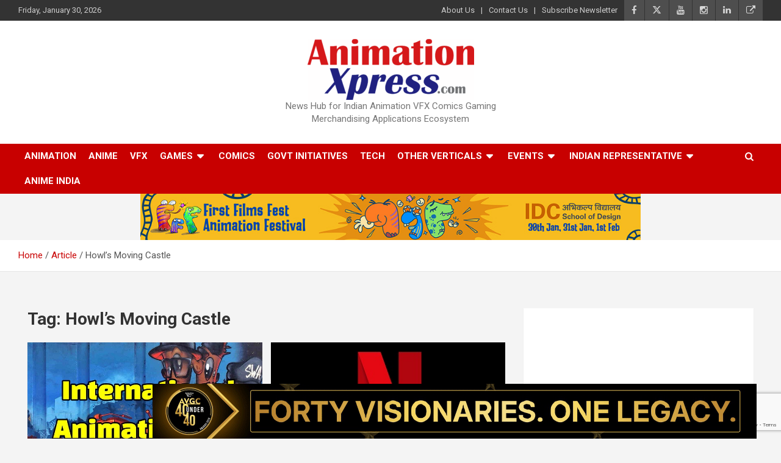

--- FILE ---
content_type: text/html; charset=UTF-8
request_url: https://www.animationxpress.com/tag/howls-moving-castle/
body_size: 18266
content:
<!doctype html>
<html lang="en-US">
<head>
	<meta charset="UTF-8">
	<meta name="viewport" content="width=device-width, initial-scale=1, shrink-to-fit=no">
	<link rel="profile" href="https://gmpg.org/xfn/11">
	

	<script> var ajaxurl = 'https://www.animationxpress.com/wp-admin/admin-ajax.php'; </script><meta name='robots' content='index, follow, max-image-preview:large, max-snippet:-1, max-video-preview:-1' />
	<style>img:is([sizes="auto" i], [sizes^="auto," i]) { contain-intrinsic-size: 3000px 1500px }</style>
	<!-- <a href="https://forms.gle/DsXuxXoVhAHk6bhJ7" target="_blank"><img src="https://animationxpress.com/images/anx-iict_courses_banner-240925.gif"  id="sticky" width="990" height="90" align-items="center" justify-content="center"; border="0" alt="AM"></a>

<style>
	.info-bar.infobar-links-on {
    margin-top: 100px; 
	}
#sticky {
  	position: fixed;
	z-index:100;
	left:250px;
	justify-content: center;
	align-items: center;
	top:0
}
	@media only screen and (max-width: 450px) 
		{
			#sticky
			{
			left:0px;
			position: fixed;
			z-index:99;
			}
  
		}
		
</style> -->



	<!-- This site is optimized with the Yoast SEO plugin v26.5 - https://yoast.com/wordpress/plugins/seo/ -->
	<title>Howl&#039;s Moving Castle Archives -</title>
	<link rel="canonical" href="https://www.animationxpress.com/tag/howls-moving-castle/" />
	<meta property="og:locale" content="en_US" />
	<meta property="og:type" content="article" />
	<meta property="og:title" content="Howl&#039;s Moving Castle Archives -" />
	<meta property="og:url" content="https://www.animationxpress.com/tag/howls-moving-castle/" />
	<meta name="twitter:card" content="summary_large_image" />
	<meta name="twitter:site" content="@animationxpress" />
	<script type="application/ld+json" class="yoast-schema-graph">{"@context":"https://schema.org","@graph":[{"@type":"CollectionPage","@id":"https://www.animationxpress.com/tag/howls-moving-castle/","url":"https://www.animationxpress.com/tag/howls-moving-castle/","name":"Howl's Moving Castle Archives -","isPartOf":{"@id":"https://www.animationxpress.com/#website"},"primaryImageOfPage":{"@id":"https://www.animationxpress.com/tag/howls-moving-castle/#primaryimage"},"image":{"@id":"https://www.animationxpress.com/tag/howls-moving-castle/#primaryimage"},"thumbnailUrl":"https://www.animationxpress.com/wp-content/uploads/2021/10/International-Animation-Day.jpg","breadcrumb":{"@id":"https://www.animationxpress.com/tag/howls-moving-castle/#breadcrumb"},"inLanguage":"en-US"},{"@type":"ImageObject","inLanguage":"en-US","@id":"https://www.animationxpress.com/tag/howls-moving-castle/#primaryimage","url":"https://www.animationxpress.com/wp-content/uploads/2021/10/International-Animation-Day.jpg","contentUrl":"https://www.animationxpress.com/wp-content/uploads/2021/10/International-Animation-Day.jpg","width":722,"height":420,"caption":"international-animation-day"},{"@type":"BreadcrumbList","@id":"https://www.animationxpress.com/tag/howls-moving-castle/#breadcrumb","itemListElement":[{"@type":"ListItem","position":1,"name":"Home","item":"https://www.animationxpress.com/"},{"@type":"ListItem","position":2,"name":"Howl's Moving Castle"}]},{"@type":"WebSite","@id":"https://www.animationxpress.com/#website","url":"https://www.animationxpress.com/","name":"AnimationXpress","description":"News Hub for Indian Animation VFX Comics Gaming Merchandising Applications Ecosystem","publisher":{"@id":"https://www.animationxpress.com/#organization"},"alternateName":"Animation Xpress","potentialAction":[{"@type":"SearchAction","target":{"@type":"EntryPoint","urlTemplate":"https://www.animationxpress.com/?s={search_term_string}"},"query-input":{"@type":"PropertyValueSpecification","valueRequired":true,"valueName":"search_term_string"}}],"inLanguage":"en-US"},{"@type":"Organization","@id":"https://www.animationxpress.com/#organization","name":"AnimationXpress","alternateName":"Animation Xpress","url":"https://www.animationxpress.com/","logo":{"@type":"ImageObject","inLanguage":"en-US","@id":"https://www.animationxpress.com/#/schema/logo/image/","url":"https://www.animationxpress.com/wp-content/uploads/2017/01/ANX-Logo.jpg","contentUrl":"https://www.animationxpress.com/wp-content/uploads/2017/01/ANX-Logo.jpg","width":150,"height":150,"caption":"AnimationXpress"},"image":{"@id":"https://www.animationxpress.com/#/schema/logo/image/"},"sameAs":["https://www.facebook.com/animationxpress/","https://x.com/animationxpress","https://www.instagram.com/animationxpress/","https://www.linkedin.com/company/animationxpress-india-pvt-ltd/","https://www.youtube.com/user/AnimationXpressvdo"]}]}</script>
	<!-- / Yoast SEO plugin. -->


<link rel='dns-prefetch' href='//fonts.googleapis.com' />
<link rel='dns-prefetch' href='//www.googletagmanager.com' />
<link rel="alternate" type="application/rss+xml" title=" &raquo; Feed" href="https://www.animationxpress.com/feed/" />
<link rel="alternate" type="application/rss+xml" title=" &raquo; Howl&#039;s Moving Castle Tag Feed" href="https://www.animationxpress.com/tag/howls-moving-castle/feed/" />
<script type="text/javascript">
/* <![CDATA[ */
window._wpemojiSettings = {"baseUrl":"https:\/\/s.w.org\/images\/core\/emoji\/16.0.1\/72x72\/","ext":".png","svgUrl":"https:\/\/s.w.org\/images\/core\/emoji\/16.0.1\/svg\/","svgExt":".svg","source":{"concatemoji":"https:\/\/www.animationxpress.com\/wp-includes\/js\/wp-emoji-release.min.js"}};
/*! This file is auto-generated */
!function(s,n){var o,i,e;function c(e){try{var t={supportTests:e,timestamp:(new Date).valueOf()};sessionStorage.setItem(o,JSON.stringify(t))}catch(e){}}function p(e,t,n){e.clearRect(0,0,e.canvas.width,e.canvas.height),e.fillText(t,0,0);var t=new Uint32Array(e.getImageData(0,0,e.canvas.width,e.canvas.height).data),a=(e.clearRect(0,0,e.canvas.width,e.canvas.height),e.fillText(n,0,0),new Uint32Array(e.getImageData(0,0,e.canvas.width,e.canvas.height).data));return t.every(function(e,t){return e===a[t]})}function u(e,t){e.clearRect(0,0,e.canvas.width,e.canvas.height),e.fillText(t,0,0);for(var n=e.getImageData(16,16,1,1),a=0;a<n.data.length;a++)if(0!==n.data[a])return!1;return!0}function f(e,t,n,a){switch(t){case"flag":return n(e,"\ud83c\udff3\ufe0f\u200d\u26a7\ufe0f","\ud83c\udff3\ufe0f\u200b\u26a7\ufe0f")?!1:!n(e,"\ud83c\udde8\ud83c\uddf6","\ud83c\udde8\u200b\ud83c\uddf6")&&!n(e,"\ud83c\udff4\udb40\udc67\udb40\udc62\udb40\udc65\udb40\udc6e\udb40\udc67\udb40\udc7f","\ud83c\udff4\u200b\udb40\udc67\u200b\udb40\udc62\u200b\udb40\udc65\u200b\udb40\udc6e\u200b\udb40\udc67\u200b\udb40\udc7f");case"emoji":return!a(e,"\ud83e\udedf")}return!1}function g(e,t,n,a){var r="undefined"!=typeof WorkerGlobalScope&&self instanceof WorkerGlobalScope?new OffscreenCanvas(300,150):s.createElement("canvas"),o=r.getContext("2d",{willReadFrequently:!0}),i=(o.textBaseline="top",o.font="600 32px Arial",{});return e.forEach(function(e){i[e]=t(o,e,n,a)}),i}function t(e){var t=s.createElement("script");t.src=e,t.defer=!0,s.head.appendChild(t)}"undefined"!=typeof Promise&&(o="wpEmojiSettingsSupports",i=["flag","emoji"],n.supports={everything:!0,everythingExceptFlag:!0},e=new Promise(function(e){s.addEventListener("DOMContentLoaded",e,{once:!0})}),new Promise(function(t){var n=function(){try{var e=JSON.parse(sessionStorage.getItem(o));if("object"==typeof e&&"number"==typeof e.timestamp&&(new Date).valueOf()<e.timestamp+604800&&"object"==typeof e.supportTests)return e.supportTests}catch(e){}return null}();if(!n){if("undefined"!=typeof Worker&&"undefined"!=typeof OffscreenCanvas&&"undefined"!=typeof URL&&URL.createObjectURL&&"undefined"!=typeof Blob)try{var e="postMessage("+g.toString()+"("+[JSON.stringify(i),f.toString(),p.toString(),u.toString()].join(",")+"));",a=new Blob([e],{type:"text/javascript"}),r=new Worker(URL.createObjectURL(a),{name:"wpTestEmojiSupports"});return void(r.onmessage=function(e){c(n=e.data),r.terminate(),t(n)})}catch(e){}c(n=g(i,f,p,u))}t(n)}).then(function(e){for(var t in e)n.supports[t]=e[t],n.supports.everything=n.supports.everything&&n.supports[t],"flag"!==t&&(n.supports.everythingExceptFlag=n.supports.everythingExceptFlag&&n.supports[t]);n.supports.everythingExceptFlag=n.supports.everythingExceptFlag&&!n.supports.flag,n.DOMReady=!1,n.readyCallback=function(){n.DOMReady=!0}}).then(function(){return e}).then(function(){var e;n.supports.everything||(n.readyCallback(),(e=n.source||{}).concatemoji?t(e.concatemoji):e.wpemoji&&e.twemoji&&(t(e.twemoji),t(e.wpemoji)))}))}((window,document),window._wpemojiSettings);
/* ]]> */
</script>
<style id='wp-emoji-styles-inline-css' type='text/css'>

	img.wp-smiley, img.emoji {
		display: inline !important;
		border: none !important;
		box-shadow: none !important;
		height: 1em !important;
		width: 1em !important;
		margin: 0 0.07em !important;
		vertical-align: -0.1em !important;
		background: none !important;
		padding: 0 !important;
	}
</style>
<link rel='stylesheet' id='wp-block-library-css' href='https://www.animationxpress.com/wp-includes/css/dist/block-library/style.min.css' type='text/css' media='all' />
<style id='classic-theme-styles-inline-css' type='text/css'>
/*! This file is auto-generated */
.wp-block-button__link{color:#fff;background-color:#32373c;border-radius:9999px;box-shadow:none;text-decoration:none;padding:calc(.667em + 2px) calc(1.333em + 2px);font-size:1.125em}.wp-block-file__button{background:#32373c;color:#fff;text-decoration:none}
</style>
<style id='pdfemb-pdf-embedder-viewer-style-inline-css' type='text/css'>
.wp-block-pdfemb-pdf-embedder-viewer{max-width:none}

</style>
<style id='global-styles-inline-css' type='text/css'>
:root{--wp--preset--aspect-ratio--square: 1;--wp--preset--aspect-ratio--4-3: 4/3;--wp--preset--aspect-ratio--3-4: 3/4;--wp--preset--aspect-ratio--3-2: 3/2;--wp--preset--aspect-ratio--2-3: 2/3;--wp--preset--aspect-ratio--16-9: 16/9;--wp--preset--aspect-ratio--9-16: 9/16;--wp--preset--color--black: #000000;--wp--preset--color--cyan-bluish-gray: #abb8c3;--wp--preset--color--white: #ffffff;--wp--preset--color--pale-pink: #f78da7;--wp--preset--color--vivid-red: #cf2e2e;--wp--preset--color--luminous-vivid-orange: #ff6900;--wp--preset--color--luminous-vivid-amber: #fcb900;--wp--preset--color--light-green-cyan: #7bdcb5;--wp--preset--color--vivid-green-cyan: #00d084;--wp--preset--color--pale-cyan-blue: #8ed1fc;--wp--preset--color--vivid-cyan-blue: #0693e3;--wp--preset--color--vivid-purple: #9b51e0;--wp--preset--gradient--vivid-cyan-blue-to-vivid-purple: linear-gradient(135deg,rgba(6,147,227,1) 0%,rgb(155,81,224) 100%);--wp--preset--gradient--light-green-cyan-to-vivid-green-cyan: linear-gradient(135deg,rgb(122,220,180) 0%,rgb(0,208,130) 100%);--wp--preset--gradient--luminous-vivid-amber-to-luminous-vivid-orange: linear-gradient(135deg,rgba(252,185,0,1) 0%,rgba(255,105,0,1) 100%);--wp--preset--gradient--luminous-vivid-orange-to-vivid-red: linear-gradient(135deg,rgba(255,105,0,1) 0%,rgb(207,46,46) 100%);--wp--preset--gradient--very-light-gray-to-cyan-bluish-gray: linear-gradient(135deg,rgb(238,238,238) 0%,rgb(169,184,195) 100%);--wp--preset--gradient--cool-to-warm-spectrum: linear-gradient(135deg,rgb(74,234,220) 0%,rgb(151,120,209) 20%,rgb(207,42,186) 40%,rgb(238,44,130) 60%,rgb(251,105,98) 80%,rgb(254,248,76) 100%);--wp--preset--gradient--blush-light-purple: linear-gradient(135deg,rgb(255,206,236) 0%,rgb(152,150,240) 100%);--wp--preset--gradient--blush-bordeaux: linear-gradient(135deg,rgb(254,205,165) 0%,rgb(254,45,45) 50%,rgb(107,0,62) 100%);--wp--preset--gradient--luminous-dusk: linear-gradient(135deg,rgb(255,203,112) 0%,rgb(199,81,192) 50%,rgb(65,88,208) 100%);--wp--preset--gradient--pale-ocean: linear-gradient(135deg,rgb(255,245,203) 0%,rgb(182,227,212) 50%,rgb(51,167,181) 100%);--wp--preset--gradient--electric-grass: linear-gradient(135deg,rgb(202,248,128) 0%,rgb(113,206,126) 100%);--wp--preset--gradient--midnight: linear-gradient(135deg,rgb(2,3,129) 0%,rgb(40,116,252) 100%);--wp--preset--font-size--small: 13px;--wp--preset--font-size--medium: 20px;--wp--preset--font-size--large: 36px;--wp--preset--font-size--x-large: 42px;--wp--preset--spacing--20: 0.44rem;--wp--preset--spacing--30: 0.67rem;--wp--preset--spacing--40: 1rem;--wp--preset--spacing--50: 1.5rem;--wp--preset--spacing--60: 2.25rem;--wp--preset--spacing--70: 3.38rem;--wp--preset--spacing--80: 5.06rem;--wp--preset--shadow--natural: 6px 6px 9px rgba(0, 0, 0, 0.2);--wp--preset--shadow--deep: 12px 12px 50px rgba(0, 0, 0, 0.4);--wp--preset--shadow--sharp: 6px 6px 0px rgba(0, 0, 0, 0.2);--wp--preset--shadow--outlined: 6px 6px 0px -3px rgba(255, 255, 255, 1), 6px 6px rgba(0, 0, 0, 1);--wp--preset--shadow--crisp: 6px 6px 0px rgba(0, 0, 0, 1);}:where(.is-layout-flex){gap: 0.5em;}:where(.is-layout-grid){gap: 0.5em;}body .is-layout-flex{display: flex;}.is-layout-flex{flex-wrap: wrap;align-items: center;}.is-layout-flex > :is(*, div){margin: 0;}body .is-layout-grid{display: grid;}.is-layout-grid > :is(*, div){margin: 0;}:where(.wp-block-columns.is-layout-flex){gap: 2em;}:where(.wp-block-columns.is-layout-grid){gap: 2em;}:where(.wp-block-post-template.is-layout-flex){gap: 1.25em;}:where(.wp-block-post-template.is-layout-grid){gap: 1.25em;}.has-black-color{color: var(--wp--preset--color--black) !important;}.has-cyan-bluish-gray-color{color: var(--wp--preset--color--cyan-bluish-gray) !important;}.has-white-color{color: var(--wp--preset--color--white) !important;}.has-pale-pink-color{color: var(--wp--preset--color--pale-pink) !important;}.has-vivid-red-color{color: var(--wp--preset--color--vivid-red) !important;}.has-luminous-vivid-orange-color{color: var(--wp--preset--color--luminous-vivid-orange) !important;}.has-luminous-vivid-amber-color{color: var(--wp--preset--color--luminous-vivid-amber) !important;}.has-light-green-cyan-color{color: var(--wp--preset--color--light-green-cyan) !important;}.has-vivid-green-cyan-color{color: var(--wp--preset--color--vivid-green-cyan) !important;}.has-pale-cyan-blue-color{color: var(--wp--preset--color--pale-cyan-blue) !important;}.has-vivid-cyan-blue-color{color: var(--wp--preset--color--vivid-cyan-blue) !important;}.has-vivid-purple-color{color: var(--wp--preset--color--vivid-purple) !important;}.has-black-background-color{background-color: var(--wp--preset--color--black) !important;}.has-cyan-bluish-gray-background-color{background-color: var(--wp--preset--color--cyan-bluish-gray) !important;}.has-white-background-color{background-color: var(--wp--preset--color--white) !important;}.has-pale-pink-background-color{background-color: var(--wp--preset--color--pale-pink) !important;}.has-vivid-red-background-color{background-color: var(--wp--preset--color--vivid-red) !important;}.has-luminous-vivid-orange-background-color{background-color: var(--wp--preset--color--luminous-vivid-orange) !important;}.has-luminous-vivid-amber-background-color{background-color: var(--wp--preset--color--luminous-vivid-amber) !important;}.has-light-green-cyan-background-color{background-color: var(--wp--preset--color--light-green-cyan) !important;}.has-vivid-green-cyan-background-color{background-color: var(--wp--preset--color--vivid-green-cyan) !important;}.has-pale-cyan-blue-background-color{background-color: var(--wp--preset--color--pale-cyan-blue) !important;}.has-vivid-cyan-blue-background-color{background-color: var(--wp--preset--color--vivid-cyan-blue) !important;}.has-vivid-purple-background-color{background-color: var(--wp--preset--color--vivid-purple) !important;}.has-black-border-color{border-color: var(--wp--preset--color--black) !important;}.has-cyan-bluish-gray-border-color{border-color: var(--wp--preset--color--cyan-bluish-gray) !important;}.has-white-border-color{border-color: var(--wp--preset--color--white) !important;}.has-pale-pink-border-color{border-color: var(--wp--preset--color--pale-pink) !important;}.has-vivid-red-border-color{border-color: var(--wp--preset--color--vivid-red) !important;}.has-luminous-vivid-orange-border-color{border-color: var(--wp--preset--color--luminous-vivid-orange) !important;}.has-luminous-vivid-amber-border-color{border-color: var(--wp--preset--color--luminous-vivid-amber) !important;}.has-light-green-cyan-border-color{border-color: var(--wp--preset--color--light-green-cyan) !important;}.has-vivid-green-cyan-border-color{border-color: var(--wp--preset--color--vivid-green-cyan) !important;}.has-pale-cyan-blue-border-color{border-color: var(--wp--preset--color--pale-cyan-blue) !important;}.has-vivid-cyan-blue-border-color{border-color: var(--wp--preset--color--vivid-cyan-blue) !important;}.has-vivid-purple-border-color{border-color: var(--wp--preset--color--vivid-purple) !important;}.has-vivid-cyan-blue-to-vivid-purple-gradient-background{background: var(--wp--preset--gradient--vivid-cyan-blue-to-vivid-purple) !important;}.has-light-green-cyan-to-vivid-green-cyan-gradient-background{background: var(--wp--preset--gradient--light-green-cyan-to-vivid-green-cyan) !important;}.has-luminous-vivid-amber-to-luminous-vivid-orange-gradient-background{background: var(--wp--preset--gradient--luminous-vivid-amber-to-luminous-vivid-orange) !important;}.has-luminous-vivid-orange-to-vivid-red-gradient-background{background: var(--wp--preset--gradient--luminous-vivid-orange-to-vivid-red) !important;}.has-very-light-gray-to-cyan-bluish-gray-gradient-background{background: var(--wp--preset--gradient--very-light-gray-to-cyan-bluish-gray) !important;}.has-cool-to-warm-spectrum-gradient-background{background: var(--wp--preset--gradient--cool-to-warm-spectrum) !important;}.has-blush-light-purple-gradient-background{background: var(--wp--preset--gradient--blush-light-purple) !important;}.has-blush-bordeaux-gradient-background{background: var(--wp--preset--gradient--blush-bordeaux) !important;}.has-luminous-dusk-gradient-background{background: var(--wp--preset--gradient--luminous-dusk) !important;}.has-pale-ocean-gradient-background{background: var(--wp--preset--gradient--pale-ocean) !important;}.has-electric-grass-gradient-background{background: var(--wp--preset--gradient--electric-grass) !important;}.has-midnight-gradient-background{background: var(--wp--preset--gradient--midnight) !important;}.has-small-font-size{font-size: var(--wp--preset--font-size--small) !important;}.has-medium-font-size{font-size: var(--wp--preset--font-size--medium) !important;}.has-large-font-size{font-size: var(--wp--preset--font-size--large) !important;}.has-x-large-font-size{font-size: var(--wp--preset--font-size--x-large) !important;}
:where(.wp-block-post-template.is-layout-flex){gap: 1.25em;}:where(.wp-block-post-template.is-layout-grid){gap: 1.25em;}
:where(.wp-block-columns.is-layout-flex){gap: 2em;}:where(.wp-block-columns.is-layout-grid){gap: 2em;}
:root :where(.wp-block-pullquote){font-size: 1.5em;line-height: 1.6;}
</style>
<link rel='stylesheet' id='pb_animate-css' href='https://www.animationxpress.com/wp-content/plugins/ays-popup-box/public/css/animate.css' type='text/css' media='all' />
<link rel='stylesheet' id='contact-form-7-css' href='https://www.animationxpress.com/wp-content/plugins/contact-form-7/includes/css/styles.css' type='text/css' media='all' />
<link rel='stylesheet' id='mrtext-main-css' href='https://www.animationxpress.com/wp-content/plugins/marquee-running-text/assets/css/mrtext-main.css' type='text/css' media='all' />
<link rel='stylesheet' id='sps_front_css-css' href='https://www.animationxpress.com/wp-content/plugins/sync-post-with-other-site/assets/css/sps_front_style.css?rand=410' type='text/css' media='all' />
<style id='wpxpo-global-style-inline-css' type='text/css'>
:root {
			--preset-color1: rgba(0,0,0,1);
			--preset-color2: #F08A5D;
			--preset-color3: #B83B5E;
			--preset-color4: #B83B5E;
			--preset-color5: #71C9CE;
			--preset-color6: #F38181;
			--preset-color7: #FF2E63;
			--preset-color8: #EEEEEE;
			--preset-color9: #F9ED69;
		}{}
</style>
<style id='ultp-preset-colors-style-inline-css' type='text/css'>
:root { --postx_preset_Base_1_color: #f4f4ff; --postx_preset_Base_2_color: #dddff8; --postx_preset_Base_3_color: #B4B4D6; --postx_preset_Primary_color: #3323f0; --postx_preset_Secondary_color: #4a5fff; --postx_preset_Tertiary_color: #FFFFFF; --postx_preset_Contrast_3_color: #545472; --postx_preset_Contrast_2_color: #262657; --postx_preset_Contrast_1_color: #10102e; --postx_preset_Over_Primary_color: #ffffff;  }
</style>
<style id='ultp-preset-gradient-style-inline-css' type='text/css'>
:root { --postx_preset_Primary_to_Secondary_to_Right_gradient: linear-gradient(90deg, var(--postx_preset_Primary_color) 0%, var(--postx_preset_Secondary_color) 100%); --postx_preset_Primary_to_Secondary_to_Bottom_gradient: linear-gradient(180deg, var(--postx_preset_Primary_color) 0%, var(--postx_preset_Secondary_color) 100%); --postx_preset_Secondary_to_Primary_to_Right_gradient: linear-gradient(90deg, var(--postx_preset_Secondary_color) 0%, var(--postx_preset_Primary_color) 100%); --postx_preset_Secondary_to_Primary_to_Bottom_gradient: linear-gradient(180deg, var(--postx_preset_Secondary_color) 0%, var(--postx_preset_Primary_color) 100%); --postx_preset_Cold_Evening_gradient: linear-gradient(0deg, rgb(12, 52, 131) 0%, rgb(162, 182, 223) 100%, rgb(107, 140, 206) 100%, rgb(162, 182, 223) 100%); --postx_preset_Purple_Division_gradient: linear-gradient(0deg, rgb(112, 40, 228) 0%, rgb(229, 178, 202) 100%); --postx_preset_Over_Sun_gradient: linear-gradient(60deg, rgb(171, 236, 214) 0%, rgb(251, 237, 150) 100%); --postx_preset_Morning_Salad_gradient: linear-gradient(-255deg, rgb(183, 248, 219) 0%, rgb(80, 167, 194) 100%); --postx_preset_Fabled_Sunset_gradient: linear-gradient(-270deg, rgb(35, 21, 87) 0%, rgb(68, 16, 122) 29%, rgb(255, 19, 97) 67%, rgb(255, 248, 0) 100%);  }
</style>
<style id='ultp-preset-typo-style-inline-css' type='text/css'>
@import url('https://fonts.googleapis.com/css?family=Roboto:100,100i,300,300i,400,400i,500,500i,700,700i,900,900i'); :root { --postx_preset_Heading_typo_font_family: Roboto; --postx_preset_Heading_typo_font_family_type: sans-serif; --postx_preset_Heading_typo_font_weight: 600; --postx_preset_Heading_typo_text_transform: capitalize; --postx_preset_Body_and_Others_typo_font_family: Roboto; --postx_preset_Body_and_Others_typo_font_family_type: sans-serif; --postx_preset_Body_and_Others_typo_font_weight: 400; --postx_preset_Body_and_Others_typo_text_transform: lowercase; --postx_preset_body_typo_font_size_lg: 16px; --postx_preset_paragraph_1_typo_font_size_lg: 12px; --postx_preset_paragraph_2_typo_font_size_lg: 12px; --postx_preset_paragraph_3_typo_font_size_lg: 12px; --postx_preset_heading_h1_typo_font_size_lg: 42px; --postx_preset_heading_h2_typo_font_size_lg: 36px; --postx_preset_heading_h3_typo_font_size_lg: 30px; --postx_preset_heading_h4_typo_font_size_lg: 24px; --postx_preset_heading_h5_typo_font_size_lg: 20px; --postx_preset_heading_h6_typo_font_size_lg: 16px; }
</style>
<link rel='stylesheet' id='bootstrap-style-css' href='https://www.animationxpress.com/wp-content/themes/newscard/assets/library/bootstrap/css/bootstrap.min.css' type='text/css' media='all' />
<link rel='stylesheet' id='font-awesome-style-css' href='https://www.animationxpress.com/wp-content/themes/newscard/assets/library/font-awesome/css/all.min.css' type='text/css' media='all' />
<link crossorigin="anonymous" rel='stylesheet' id='newscard-google-fonts-css' href='//fonts.googleapis.com/css?family=Roboto%3A100%2C300%2C300i%2C400%2C400i%2C500%2C500i%2C700%2C700i' type='text/css' media='all' />
<link rel='stylesheet' id='newscard-style-css' href='https://www.animationxpress.com/wp-content/themes/newscard/style.css' type='text/css' media='all' />
<script type="text/javascript" id="real3d-flipbook-global-js-extra">
/* <![CDATA[ */
var flipbookOptions_global = {"pages":[],"pdfUrl":"","printPdfUrl":"","tableOfContent":[],"id":"","bookId":"","date":"","lightboxThumbnailUrl":"","mode":"normal","viewMode":"webgl","pageTextureSize":"2048","pageTextureSizeSmall":"1500","pageTextureSizeMobile":"","pageTextureSizeMobileSmall":"1024","minPixelRatio":"1","pdfTextLayer":"true","zoomMin":"0.9","zoomStep":"2","zoomSize":"","zoomReset":"false","doubleClickZoom":"true","pageDrag":"true","singlePageMode":"false","pageFlipDuration":"1","sound":"true","startPage":"1","pageNumberOffset":"0","deeplinking":{"enabled":"false","prefix":""},"responsiveView":"true","responsiveViewTreshold":"768","responsiveViewRatio":"1","cover":"true","backCover":"true","scaleCover":"false","pageCaptions":"false","height":"400","responsiveHeight":"true","containerRatio":"","thumbnailsOnStart":"false","contentOnStart":"false","searchOnStart":"","searchResultsThumbs":"false","tableOfContentCloseOnClick":"true","thumbsCloseOnClick":"true","autoplayOnStart":"false","autoplayInterval":"3000","autoplayLoop":"true","autoplayStartPage":"1","rightToLeft":"false","pageWidth":"","pageHeight":"","thumbSize":"130","logoImg":"","logoUrl":"","logoUrlTarget":"","logoCSS":"position:absolute;left:0;top:0;","menuSelector":"","zIndex":"auto","preloaderText":"","googleAnalyticsTrackingCode":"","pdfBrowserViewerIfIE":"false","modeMobile":"","viewModeMobile":"","aspectMobile":"","aspectRatioMobile":"0.71","singlePageModeIfMobile":"false","logoHideOnMobile":"false","mobile":{"thumbnailsOnStart":"false","contentOnStart":"false","pagesInMemory":"6","bitmapResizeHeight":"","bitmapResizeQuality":"","currentPage":{"enabled":"false"},"pdfUrl":""},"lightboxCssClass":"","lightboxLink":"","lightboxLinkNewWindow":"true","lightboxBackground":"rgb(81, 85, 88)","lightboxBackgroundPattern":"","lightboxBackgroundImage":"","lightboxContainerCSS":"display:inline-block;padding:10px;","lightboxThumbnailHeight":"300","lightboxThumbnailUrlCSS":"display:block;","lightboxThumbnailInfo":"false","lightboxThumbnailInfoText":"","lightboxThumbnailInfoCSS":"top: 0;  width: 100%; height: 100%; font-size: 16px; color: #000; background: rgba(255,255,255,.8); ","showTitle":"false","showDate":"false","hideThumbnail":"false","lightboxText":"","lightboxTextCSS":"display:block;","lightboxTextPosition":"top","lightBoxOpened":"false","lightBoxFullscreen":"false","lightboxStartPage":"","lightboxMarginV":"0","lightboxMarginH":"0","lights":"true","lightPositionX":"0","lightPositionY":"150","lightPositionZ":"1400","lightIntensity":"0.6","shadows":"true","shadowMapSize":"2048","shadowOpacity":"0.2","shadowDistance":"15","pageHardness":"2","coverHardness":"2","pageRoughness":"1","pageMetalness":"0","pageSegmentsW":"6","pageSegmentsH":"1","pagesInMemory":"20","bitmapResizeHeight":"","bitmapResizeQuality":"","pageMiddleShadowSize":"2","pageMiddleShadowColorL":"#999999","pageMiddleShadowColorR":"#777777","antialias":"false","pan":"0","tilt":"0","rotateCameraOnMouseDrag":"true","panMax":"20","panMin":"-20","tiltMax":"0","tiltMin":"0","currentPage":{"enabled":"true","title":"Current page","hAlign":"left","vAlign":"top"},"btnAutoplay":{"enabled":"true","title":"Autoplay"},"btnNext":{"enabled":"true","title":"Next Page"},"btnLast":{"enabled":"false","title":"Last Page"},"btnPrev":{"enabled":"true","title":"Previous Page"},"btnFirst":{"enabled":"false","title":"First Page"},"btnZoomIn":{"enabled":"true","title":"Zoom in"},"btnZoomOut":{"enabled":"true","title":"Zoom out"},"btnToc":{"enabled":"true","title":"Table of Contents"},"btnThumbs":{"enabled":"true","title":"Pages"},"btnShare":{"enabled":"true","title":"Share"},"btnNotes":{"enabled":"false","title":"Notes"},"btnDownloadPages":{"enabled":"false","url":"","title":"Download pages"},"btnDownloadPdf":{"enabled":"true","url":"","title":"Download PDF","forceDownload":"true","openInNewWindow":"true"},"btnSound":{"enabled":"true","title":"Sound"},"btnExpand":{"enabled":"true","title":"Toggle fullscreen"},"btnSingle":{"enabled":"true","title":"Toggle single page"},"btnSearch":{"enabled":"false","title":"Search"},"search":{"enabled":"false","title":"Search"},"btnBookmark":{"enabled":"false","title":"Bookmark"},"btnPrint":{"enabled":"true","title":"Print"},"btnTools":{"enabled":"true","title":"Tools"},"btnClose":{"enabled":"true","title":"Close"},"whatsapp":{"enabled":"true"},"twitter":{"enabled":"true"},"facebook":{"enabled":"true"},"pinterest":{"enabled":"true"},"email":{"enabled":"true"},"linkedin":{"enabled":"true"},"digg":{"enabled":"false"},"reddit":{"enabled":"false"},"shareUrl":"","shareTitle":"","shareImage":"","layout":"1","icons":"FontAwesome","skin":"light","useFontAwesome5":"true","sideNavigationButtons":"true","menuNavigationButtons":"false","backgroundColor":"rgb(81, 85, 88)","backgroundPattern":"","backgroundImage":"","backgroundTransparent":"false","menuBackground":"","menuShadow":"","menuMargin":"0","menuPadding":"0","menuOverBook":"false","menuFloating":"false","menuTransparent":"false","menu2Background":"","menu2Shadow":"","menu2Margin":"0","menu2Padding":"0","menu2OverBook":"true","menu2Floating":"false","menu2Transparent":"true","skinColor":"","skinBackground":"","hideMenu":"false","menuAlignHorizontal":"center","btnColor":"","btnColorHover":"","btnBackground":"none","btnRadius":"0","btnMargin":"0","btnSize":"18","btnPaddingV":"10","btnPaddingH":"10","btnShadow":"","btnTextShadow":"","btnBorder":"","arrowColor":"#fff","arrowColorHover":"#fff","arrowBackground":"rgba(0,0,0,0)","arrowBackgroundHover":"rgba(0, 0, 0, .15)","arrowRadius":"4","arrowMargin":"4","arrowSize":"40","arrowPadding":"10","arrowTextShadow":"0px 0px 1px rgba(0, 0, 0, 1)","arrowBorder":"","closeBtnColorHover":"#FFF","closeBtnBackground":"rgba(0,0,0,.4)","closeBtnRadius":"0","closeBtnMargin":"0","closeBtnSize":"20","closeBtnPadding":"5","closeBtnTextShadow":"","closeBtnBorder":"","floatingBtnColor":"","floatingBtnColorHover":"","floatingBtnBackground":"","floatingBtnBackgroundHover":"","floatingBtnRadius":"","floatingBtnMargin":"","floatingBtnSize":"","floatingBtnPadding":"","floatingBtnShadow":"","floatingBtnTextShadow":"","floatingBtnBorder":"","currentPageMarginV":"5","currentPageMarginH":"5","arrowsAlwaysEnabledForNavigation":"true","arrowsDisabledNotFullscreen":"true","touchSwipeEnabled":"true","fitToWidth":"false","rightClickEnabled":"true","linkColor":"rgba(0, 0, 0, 0)","linkColorHover":"rgba(255, 255, 0, 1)","linkOpacity":"0.4","linkTarget":"_blank","pdfAutoLinks":"false","disableRange":"false","strings":{"print":"Print","printLeftPage":"Print left page","printRightPage":"Print right page","printCurrentPage":"Print current page","printAllPages":"Print all pages","download":"Download","downloadLeftPage":"Download left page","downloadRightPage":"Download right page","downloadCurrentPage":"Download current page","downloadAllPages":"Download all pages","bookmarks":"Bookmarks","bookmarkLeftPage":"Bookmark left page","bookmarkRightPage":"Bookmark right page","bookmarkCurrentPage":"Bookmark current page","search":"Search","findInDocument":"Find in document","pagesFoundContaining":"pages found containing","noMatches":"No matches","matchesFound":"matches found","page":"Page","matches":"matches","thumbnails":"Thumbnails","tableOfContent":"Table of Contents","share":"Share","pressEscToClose":"Press ESC to close","password":"Password","addNote":"Add note","typeInYourNote":"Type in your note..."},"access":"free","backgroundMusic":"","cornerCurl":"false","pdfTools":{"pageHeight":1500,"thumbHeight":200,"quality":0.8,"textLayer":"true","autoConvert":"true"},"slug":"","convertPDFLinks":"true","convertPDFLinksWithClass":"","convertPDFLinksWithoutClass":"","overridePDFEmbedder":"true","overrideDflip":"true","overrideWonderPDFEmbed":"true","override3DFlipBook":"true","overridePDFjsViewer":"true","resumeReading":"false","previewPages":"","previewMode":"","lightboxCloseOnClick":"false","btnSelect":{"enabled":"true","title":"Select tool"},"sideBtnColor":"#fff","sideBtnColorHover":"#fff","sideBtnBackground":"rgba(0,0,0,.3)","sideBtnBackgroundHover":"","sideBtnRadius":"0","sideBtnMargin":"0","sideBtnSize":"25","sideBtnPaddingV":"10","sideBtnPaddingH":"10","sideBtnShadow":"","sideBtnTextShadow":"","sideBtnBorder":""};
/* ]]> */
</script>
<script type="text/javascript" src="https://www.animationxpress.com/wp-includes/js/jquery/jquery.min.js" id="jquery-core-js"></script>
<script type="text/javascript" src="https://www.animationxpress.com/wp-includes/js/jquery/jquery-migrate.min.js" id="jquery-migrate-js"></script>
<script type="text/javascript" id="ays-pb-js-extra">
/* <![CDATA[ */
var pbLocalizeObj = {"ajax":"https:\/\/www.animationxpress.com\/wp-admin\/admin-ajax.php","seconds":"seconds","thisWillClose":"This will close in","icons":{"close_icon":"<svg class=\"ays_pb_material_close_icon\" xmlns=\"https:\/\/www.w3.org\/2000\/svg\" height=\"36px\" viewBox=\"0 0 24 24\" width=\"36px\" fill=\"#000000\" alt=\"Pop-up Close\"><path d=\"M0 0h24v24H0z\" fill=\"none\"\/><path d=\"M19 6.41L17.59 5 12 10.59 6.41 5 5 6.41 10.59 12 5 17.59 6.41 19 12 13.41 17.59 19 19 17.59 13.41 12z\"\/><\/svg>","close_circle_icon":"<svg class=\"ays_pb_material_close_circle_icon\" xmlns=\"https:\/\/www.w3.org\/2000\/svg\" height=\"24\" viewBox=\"0 0 24 24\" width=\"36\" alt=\"Pop-up Close\"><path d=\"M0 0h24v24H0z\" fill=\"none\"\/><path d=\"M12 2C6.47 2 2 6.47 2 12s4.47 10 10 10 10-4.47 10-10S17.53 2 12 2zm5 13.59L15.59 17 12 13.41 8.41 17 7 15.59 10.59 12 7 8.41 8.41 7 12 10.59 15.59 7 17 8.41 13.41 12 17 15.59z\"\/><\/svg>","volume_up_icon":"<svg class=\"ays_pb_fa_volume\" xmlns=\"https:\/\/www.w3.org\/2000\/svg\" height=\"24\" viewBox=\"0 0 24 24\" width=\"36\"><path d=\"M0 0h24v24H0z\" fill=\"none\"\/><path d=\"M3 9v6h4l5 5V4L7 9H3zm13.5 3c0-1.77-1.02-3.29-2.5-4.03v8.05c1.48-.73 2.5-2.25 2.5-4.02zM14 3.23v2.06c2.89.86 5 3.54 5 6.71s-2.11 5.85-5 6.71v2.06c4.01-.91 7-4.49 7-8.77s-2.99-7.86-7-8.77z\"\/><\/svg>","volume_mute_icon":"<svg xmlns=\"https:\/\/www.w3.org\/2000\/svg\" height=\"24\" viewBox=\"0 0 24 24\" width=\"24\"><path d=\"M0 0h24v24H0z\" fill=\"none\"\/><path d=\"M7 9v6h4l5 5V4l-5 5H7z\"\/><\/svg>"}};
/* ]]> */
</script>
<script type="text/javascript" src="https://www.animationxpress.com/wp-content/plugins/ays-popup-box/public/js/ays-pb-public.js" id="ays-pb-js"></script>
<!--[if lt IE 9]>
<script type="text/javascript" src="https://www.animationxpress.com/wp-content/themes/newscard/assets/js/html5.js" id="html5-js"></script>
<![endif]-->
<script type="text/javascript" id="whp4804front.js7518-js-extra">
/* <![CDATA[ */
var whp_local_data = {"add_url":"https:\/\/www.animationxpress.com\/wp-admin\/post-new.php?post_type=event","ajaxurl":"https:\/\/www.animationxpress.com\/wp-admin\/admin-ajax.php"};
/* ]]> */
</script>
<script type="text/javascript" src="https://www.animationxpress.com/wp-content/plugins/wp-security-hardening/modules/js/front.js" id="whp4804front.js7518-js"></script>
<link rel="https://api.w.org/" href="https://www.animationxpress.com/wp-json/" /><link rel="alternate" title="JSON" type="application/json" href="https://www.animationxpress.com/wp-json/wp/v2/tags/53599" /><link rel="EditURI" type="application/rsd+xml" title="RSD" href="https://www.animationxpress.com/xmlrpc.php?rsd" />

<meta name="generator" content="Site Kit by Google 1.166.0" /><script type="text/javascript">
(function(url){
	if(/(?:Chrome\/26\.0\.1410\.63 Safari\/537\.31|WordfenceTestMonBot)/.test(navigator.userAgent)){ return; }
	var addEvent = function(evt, handler) {
		if (window.addEventListener) {
			document.addEventListener(evt, handler, false);
		} else if (window.attachEvent) {
			document.attachEvent('on' + evt, handler);
		}
	};
	var removeEvent = function(evt, handler) {
		if (window.removeEventListener) {
			document.removeEventListener(evt, handler, false);
		} else if (window.detachEvent) {
			document.detachEvent('on' + evt, handler);
		}
	};
	var evts = 'contextmenu dblclick drag dragend dragenter dragleave dragover dragstart drop keydown keypress keyup mousedown mousemove mouseout mouseover mouseup mousewheel scroll'.split(' ');
	var logHuman = function() {
		if (window.wfLogHumanRan) { return; }
		window.wfLogHumanRan = true;
		var wfscr = document.createElement('script');
		wfscr.type = 'text/javascript';
		wfscr.async = true;
		wfscr.src = url + '&r=' + Math.random();
		(document.getElementsByTagName('head')[0]||document.getElementsByTagName('body')[0]).appendChild(wfscr);
		for (var i = 0; i < evts.length; i++) {
			removeEvent(evts[i], logHuman);
		}
	};
	for (var i = 0; i < evts.length; i++) {
		addEvent(evts[i], logHuman);
	}
})('//www.animationxpress.com/?wordfence_lh=1&hid=35335A0C78B2E03F920802AD4284D7B0');
</script><!-- There is no amphtml version available for this URL. --><link rel="icon" href="https://www.animationxpress.com/wp-content/uploads/2020/07/anxfavicon.png" sizes="32x32" />
<link rel="icon" href="https://www.animationxpress.com/wp-content/uploads/2020/07/anxfavicon.png" sizes="192x192" />
<link rel="apple-touch-icon" href="https://www.animationxpress.com/wp-content/uploads/2020/07/anxfavicon.png" />
<meta name="msapplication-TileImage" content="https://www.animationxpress.com/wp-content/uploads/2020/07/anxfavicon.png" />
		<style type="text/css" id="wp-custom-css">
			.ays_lil_window.ays-pb-modal_9.fadeIn {
    width: 900px!important;
    background-color: transparent!important;
    border-color: transparent!important;
}
.main-navigation a{
	padding:10px
}
div#post-10 {
    padding-bottom: 120px;
}

.category-meta .cat-links {
	display:none;
}
svg {
    width: 10px;
}
span.search-toggle {
    padding: 10px;
}
.navbar-head .navbar-head-row{
	justify-content: center;
	text-align:center
}




		</style>
		</head>

<body class="archive tag tag-howls-moving-castle tag-53599 wp-custom-logo wp-theme-newscard theme-body postx-page group-blog hfeed">

<div id="page" class="site">
	<a class="skip-link screen-reader-text" href="#content">Skip to content</a>
	
	<header id="masthead" class="site-header">
					<div class="info-bar infobar-links-on">
				<div class="container">
					<div class="row gutter-10">
						<div class="col col-sm contact-section">
							<div class="date">
								<ul><li>Friday, January 30, 2026</li></ul>
							</div>
						</div><!-- .contact-section -->

													<div class="col-auto social-profiles order-md-3">
								
		<ul class="clearfix">
							<li><a target="_blank" rel="noopener noreferrer" href="https://www.facebook.com/animationxpress" data-wpel-link="external"></a></li>
							<li><a target="_blank" rel="noopener noreferrer" href="https://twitter.com/AnimationXpress" data-wpel-link="external"></a></li>
							<li><a target="_blank" rel="noopener noreferrer" href="https://www.youtube.com/user/AnimationXpressvdo" data-wpel-link="external"></a></li>
							<li><a target="_blank" rel="noopener noreferrer" href="https://www.instagram.com/animationxpress" data-wpel-link="external"></a></li>
							<li><a target="_blank" rel="noopener noreferrer" href="https://www.linkedin.com/company/animationxpress-india-pvt-ltd" data-wpel-link="external"></a></li>
							<li><a target="_blank" rel="noopener noreferrer" href="https://news.google.com/publications/CAAqMAgKIipDQklTR1FnTWFoVUtFMkZ1YVcxaGRHbHZibmh3Y21WemN5NWpiMjBvQUFQAQ?ceid=IN:en&#038;oc=3" data-wpel-link="external"></a></li>
					</ul>
								</div><!-- .social-profile -->
													<div class="col-md-auto infobar-links order-md-2">
								<button class="infobar-links-menu-toggle">Responsive Menu</button>
								<ul class="clearfix"><li id="menu-item-938149" class="menu-item menu-item-type-post_type menu-item-object-page menu-item-938149"><a href="https://www.animationxpress.com/about-us/" data-wpel-link="internal">About Us</a></li>
<li id="menu-item-938139" class="menu-item menu-item-type-post_type menu-item-object-page menu-item-938139"><a href="https://www.animationxpress.com/contact-us/" data-wpel-link="internal">Contact Us</a></li>
<li id="menu-item-1487659" class="menu-item menu-item-type-post_type menu-item-object-page menu-item-1487659"><a href="https://www.animationxpress.com/subscribe/" data-wpel-link="internal">Subscribe Newsletter</a></li>
</ul>							</div><!-- .infobar-links -->
											</div><!-- .row -->
          		</div><!-- .container -->
        	</div><!-- .infobar -->
        		<nav class="navbar navbar-expand-lg d-block">
			<div class="navbar-head" >
				<div class="container">
					<div class="row navbar-head-row align-items-center">
						<div class="col-lg-4">
							<div class="site-branding navbar-brand">
								<a href="https://www.animationxpress.com/" class="custom-logo-link" rel="home" data-wpel-link="internal"><img width="273" height="100" src="https://www.animationxpress.com/wp-content/uploads/2026/01/ANX-Logo-1-e1769496809890.png" class="custom-logo" alt="" decoding="async" /></a>									<h2 class="site-title"><a href="https://www.animationxpress.com/" rel="home" data-wpel-link="internal"></a></h2>
																	<p class="site-description">News Hub for Indian Animation VFX Comics Gaming Merchandising Applications Ecosystem</p>
															</div><!-- .site-branding .navbar-brand -->

						</div>

											</div><!-- .row -->
				</div><!-- .container -->
<!-- Below Logo Banner 
		<!--<div class='adunit-below-top-stories' style='width: 64%; margin: 0 auto'>
		<div class="desktop-banner"><script async src="https://securepubads.g.doubleclick.net/tag/js/gpt.js"></script>
				<a href="https://www.madassemblage.com/" target="_blank" rel="noopener noreferrer" data-wpel-link="external"><img src="https://www.animationxpress.com/images/assemblage-anx-071225.gif" alt=""  id="desktop-img"/></a>
			</div> 



		</div>-->


		
		<!-- Ads section End -->

			</div><!-- .navbar-head -->
			<div class="navigation-bar">
				<div class="navigation-bar-top">
					<div class="container">
						<button class="navbar-toggler menu-toggle" type="button" data-toggle="collapse" data-target="#navbarCollapse" aria-controls="navbarCollapse" aria-expanded="false" aria-label="Toggle navigation"></button>
						<span class="search-toggle"></span>
					</div><!-- .container -->
					<div class="search-bar">
						<div class="container">
							<div class="search-block off">
								<form action="https://www.animationxpress.com/" method="get" class="search-form">
	<label class="assistive-text"> Search </label>
	<div class="input-group">
		<input type="search" value="" placeholder="Search" class="form-control s" name="s">
		<div class="input-group-prepend">
			<button class="btn btn-theme">Search</button>
		</div>
	</div>
</form><!-- .search-form -->
							</div><!-- .search-box -->
						</div><!-- .container -->
					</div><!-- .search-bar -->
				</div><!-- .navigation-bar-top -->
				<div class="navbar-main">
					<div class="container">
						<div class="collapse navbar-collapse" id="navbarCollapse">
							<div id="site-navigation" class="main-navigation nav-uppercase" role="navigation">
								<ul class="nav-menu navbar-nav d-lg-block"><li id="menu-item-2378" class="menu-item menu-item-type-taxonomy menu-item-object-category menu-item-2378"><a href="https://www.animationxpress.com/category/animation/" data-wpel-link="internal">Animation</a></li>
<li id="menu-item-1608130" class="menu-item menu-item-type-custom menu-item-object-custom menu-item-1608130"><a href="https://www.animationxpress.com/tag/anime/" data-wpel-link="internal">Anime</a></li>
<li id="menu-item-318949" class="menu-item menu-item-type-taxonomy menu-item-object-category menu-item-318949"><a href="https://www.animationxpress.com/category/vfx/" data-wpel-link="internal">VFX</a></li>
<li id="menu-item-176203" class="menu-item menu-item-type-taxonomy menu-item-object-category menu-item-has-children menu-item-176203"><a href="https://www.animationxpress.com/category/games/" data-wpel-link="internal">Games</a>
<ul class="sub-menu">
	<li id="menu-item-1589399" class="menu-item menu-item-type-taxonomy menu-item-object-category menu-item-1589399"><a href="https://www.animationxpress.com/category/games/console/" data-wpel-link="internal">Console</a></li>
	<li id="menu-item-1589409" class="menu-item menu-item-type-taxonomy menu-item-object-category menu-item-1589409"><a href="https://www.animationxpress.com/category/games/creators-corner/" data-wpel-link="internal">Creator&#8217;s Corner</a></li>
	<li id="menu-item-1589419" class="menu-item menu-item-type-taxonomy menu-item-object-category menu-item-1589419"><a href="https://www.animationxpress.com/category/games/esports/" data-wpel-link="internal">Esports</a></li>
	<li id="menu-item-1589429" class="menu-item menu-item-type-taxonomy menu-item-object-category menu-item-1589429"><a href="https://www.animationxpress.com/category/games/mobile/" data-wpel-link="internal">Mobile</a></li>
	<li id="menu-item-1589439" class="menu-item menu-item-type-taxonomy menu-item-object-category menu-item-1589439"><a href="https://www.animationxpress.com/category/games/pc/" data-wpel-link="internal">PC</a></li>
	<li id="menu-item-1589449" class="menu-item menu-item-type-taxonomy menu-item-object-category menu-item-1589449"><a href="https://www.animationxpress.com/category/games/rmg/" data-wpel-link="internal">RMG</a></li>
	<li id="menu-item-1589459" class="menu-item menu-item-type-taxonomy menu-item-object-category menu-item-1589459"><a href="https://www.animationxpress.com/category/games/tech/" data-wpel-link="internal">Tech</a></li>
</ul>
</li>
<li id="menu-item-2379" class="menu-item menu-item-type-taxonomy menu-item-object-category menu-item-2379"><a href="https://www.animationxpress.com/category/comics/" data-wpel-link="internal">Comics</a></li>
<li id="menu-item-1611474" class="menu-item menu-item-type-taxonomy menu-item-object-category menu-item-1611474"><a href="https://www.animationxpress.com/category/govt-initiatives/" data-wpel-link="internal">Govt Initiatives</a></li>
<li id="menu-item-2381" class="menu-item menu-item-type-taxonomy menu-item-object-category menu-item-2381"><a href="https://www.animationxpress.com/category/technology/" data-wpel-link="internal">Tech</a></li>
<li id="menu-item-1592181" class="menu-item menu-item-type-custom menu-item-object-custom menu-item-has-children menu-item-1592181"><a href="#">Other Verticals</a>
<ul class="sub-menu">
	<li id="menu-item-1592184" class="menu-item menu-item-type-custom menu-item-object-custom menu-item-1592184"><a target="_blank" href="https://gamingxpress.com/" data-wpel-link="external">GamingXpress</a></li>
	<li id="menu-item-1597925" class="menu-item menu-item-type-custom menu-item-object-custom menu-item-1597925"><a target="_blank" href="https://vfxtimes.com/" data-wpel-link="external">VFX times</a></li>
	<li id="menu-item-1602798" class="menu-item menu-item-type-custom menu-item-object-custom menu-item-1602798"><a target="_blank" href="https://screenhub.in/" data-wpel-link="external">Screenhub</a></li>
</ul>
</li>
<li id="menu-item-220893" class="menu-item menu-item-type-custom menu-item-object-custom menu-item-has-children menu-item-220893"><a href="#">Events</a>
<ul class="sub-menu">
	<li id="menu-item-1614727" class="menu-item menu-item-type-custom menu-item-object-custom menu-item-has-children menu-item-1614727"><a href="#">Our Events</a>
	<ul class="sub-menu">
		<li id="menu-item-1614959" class="menu-item menu-item-type-custom menu-item-object-custom menu-item-has-children menu-item-1614959"><a target="_blank" href="https://animationandmoresummit.com/2024/creators/" data-wpel-link="external">Animation Creators Pitch</a>
		<ul class="sub-menu">
			<li id="menu-item-1627088" class="menu-item menu-item-type-custom menu-item-object-custom menu-item-1627088"><a href="https://animationandmoresummit.com/creators/" data-wpel-link="external" target="_self">Animation Creators Pitch 2025</a></li>
		</ul>
</li>
		<li id="menu-item-1338669" class="menu-item menu-item-type-custom menu-item-object-custom menu-item-has-children menu-item-1338669"><a href="#">VAM Summit &#038; Awards</a>
		<ul class="sub-menu">
			<li id="menu-item-1591776" class="menu-item menu-item-type-custom menu-item-object-custom menu-item-1591776"><a target="_blank" href="https://event.animationxpress.com/vfxandmore/summit2020/" data-wpel-link="external">VAM Summit &#038; Awards 2021</a></li>
			<li id="menu-item-1591778" class="menu-item menu-item-type-custom menu-item-object-custom menu-item-1591778"><a target="_blank" href="https://event.animationxpress.com/vfxandmore/summit/index3.html" data-wpel-link="external">VAM Summit &#038; Awards 2022</a></li>
			<li id="menu-item-1591779" class="menu-item menu-item-type-custom menu-item-object-custom menu-item-1591779"><a target="_blank" href="https://event.animationxpress.com/vfxandmore-2023/index.html" data-wpel-link="external">VAM Summit &#038; Awards 2023</a></li>
			<li id="menu-item-1607960" class="menu-item menu-item-type-custom menu-item-object-custom menu-item-1607960"><a target="_blank" href="https://event.animationxpress.com/vfxandmore-2024/" data-wpel-link="external">VAM Summit &#038; Awards 2024</a></li>
			<li id="menu-item-1624762" class="menu-item menu-item-type-custom menu-item-object-custom menu-item-1624762"><a href="https://event.animationxpress.com/vam-2025/" data-wpel-link="external" target="_self">VAM Summit &#038; Awards 2025</a></li>
		</ul>
</li>
		<li id="menu-item-1614709" class="menu-item menu-item-type-custom menu-item-object-custom menu-item-has-children menu-item-1614709"><a href="#">AM Summit &#038; ANN Awards</a>
		<ul class="sub-menu">
			<li id="menu-item-1614710" class="menu-item menu-item-type-custom menu-item-object-custom menu-item-1614710"><a target="_blank" href="https://www.kidsanimationandmore.com/yk19/index.php" data-wpel-link="external">AM Summit &#038; ANN Awards 2019</a></li>
			<li id="menu-item-1615727" class="menu-item menu-item-type-custom menu-item-object-custom menu-item-1615727"><a href="https://kidsanimationandmore.com/y2k20/index.php" data-wpel-link="external" target="_self">AM Summit &#038; ANN Awards 2020</a></li>
			<li id="menu-item-1614711" class="menu-item menu-item-type-custom menu-item-object-custom menu-item-1614711"><a target="_blank" href="https://www.kidsanimationandmore.com/2021/index.php" data-wpel-link="external">AM Summit &#038; ANN Awards 2021</a></li>
			<li id="menu-item-1614712" class="menu-item menu-item-type-custom menu-item-object-custom menu-item-1614712"><a target="_blank" href="https://kidsanimationandmore.com/y2k20/index.html" data-wpel-link="external">AM Summit &#038; ANN Awards 2022</a></li>
			<li id="menu-item-1614713" class="menu-item menu-item-type-custom menu-item-object-custom menu-item-1614713"><a target="_blank" href="https://www.animationandmoresummit.com/" data-wpel-link="external">AM Summit &#038; ANN Awards 2023</a></li>
			<li id="menu-item-1614856" class="menu-item menu-item-type-custom menu-item-object-custom menu-item-1614856"><a target="_blank" href="https://animationandmoresummit.com/2024/annawards/" data-wpel-link="external">AM Summit &#038; ANN Awards 2024</a></li>
			<li id="menu-item-1627087" class="menu-item menu-item-type-custom menu-item-object-custom menu-item-1627087"><a href="https://animationandmoresummit.com/" data-wpel-link="external" target="_self">AM Summit &#038; ANN Awards 2025</a></li>
		</ul>
</li>
		<li id="menu-item-1614714" class="menu-item menu-item-type-custom menu-item-object-custom menu-item-has-children menu-item-1614714"><a href="#">MGEN Summit &#038; GEM Awards</a>
		<ul class="sub-menu">
			<li id="menu-item-1614715" class="menu-item menu-item-type-custom menu-item-object-custom menu-item-1614715"><a target="_blank" href="https://event.indiantelevision.com/events/gems/" data-wpel-link="external">GEMS 2020</a></li>
			<li id="menu-item-1614716" class="menu-item menu-item-type-custom menu-item-object-custom menu-item-1614716"><a target="_blank" href="https://event.animationxpress.com/mgen/" data-wpel-link="external">MGEN Summit &#038; GEM Awards 2022</a></li>
			<li id="menu-item-1614717" class="menu-item menu-item-type-custom menu-item-object-custom menu-item-1614717"><a target="_blank" href="https://event.animationxpress.com/mgen-2024/index.php" data-wpel-link="external">MGEN Summit &#038; GEM Awards 2024</a></li>
			<li id="menu-item-1624761" class="menu-item menu-item-type-custom menu-item-object-custom menu-item-1624761"><a href="https://event.animationxpress.com/gemawards/" data-wpel-link="external" target="_self">GEM Awards 2025</a></li>
		</ul>
</li>
		<li id="menu-item-1614718" class="menu-item menu-item-type-custom menu-item-object-custom menu-item-has-children menu-item-1614718"><a href="#">EDUSPARK Summit &#038; Awards</a>
		<ul class="sub-menu">
			<li id="menu-item-1614719" class="menu-item menu-item-type-custom menu-item-object-custom menu-item-1614719"><a target="_blank" href="https://event.animationxpress.com/eduspark2022/index.php" data-wpel-link="external">EDUSPARK Summit &#038; Awards 2022</a></li>
			<li id="menu-item-1614720" class="menu-item menu-item-type-custom menu-item-object-custom menu-item-1614720"><a target="_blank" href="https://event.animationxpress.com/eduspark/index.php" data-wpel-link="external">EDUSPARK Summit &#038; Awards 2023</a></li>
		</ul>
</li>
		<li id="menu-item-1614721" class="menu-item menu-item-type-custom menu-item-object-custom menu-item-has-children menu-item-1614721"><a href="#">CBAM Summit &#038; Awards</a>
		<ul class="sub-menu">
			<li id="menu-item-1614722" class="menu-item menu-item-type-custom menu-item-object-custom menu-item-1614722"><a target="_blank" href="https://event.animationxpress.com/cbam/summit/" data-wpel-link="external">CBAMC Summit &#038; Awards 2021</a></li>
		</ul>
</li>
		<li id="menu-item-1614723" class="menu-item menu-item-type-custom menu-item-object-custom menu-item-has-children menu-item-1614723"><a href="#">Architecture Design &#038; More</a>
		<ul class="sub-menu">
			<li id="menu-item-1614724" class="menu-item menu-item-type-custom menu-item-object-custom menu-item-1614724"><a target="_blank" href="https://event.animationxpress.com/adm/" data-wpel-link="external">Architecture Design &#038; More 2021</a></li>
		</ul>
</li>
		<li id="menu-item-1614725" class="menu-item menu-item-type-custom menu-item-object-custom menu-item-has-children menu-item-1614725"><a href="#">AVGC 40 Under 40</a>
		<ul class="sub-menu">
			<li id="menu-item-1614726" class="menu-item menu-item-type-custom menu-item-object-custom menu-item-1614726"><a target="_blank" href="https://event.animationxpress.com/avgc/" data-wpel-link="external">AVGC 40 Under 40 Awards 2023</a></li>
			<li id="menu-item-1606070" class="menu-item menu-item-type-custom menu-item-object-custom menu-item-1606070"><a target="_blank" href="https://event.animationxpress.com/avgc40/" data-wpel-link="external">AVGC 40 Under 40 Awards 2024</a></li>
			<li id="menu-item-1631348" class="menu-item menu-item-type-custom menu-item-object-custom menu-item-1631348"><a target="_blank" href="https://event.animationxpress.com/events/avgc40under40/" data-wpel-link="external">AVGC 40 Under 40 Awards 2025</a></li>
		</ul>
</li>
	</ul>
</li>
	<li id="menu-item-538729" class="menu-item menu-item-type-taxonomy menu-item-object-category menu-item-has-children menu-item-538729"><a href="https://www.animationxpress.com/category/event/online-events/" data-wpel-link="internal">Media Partnerships</a>
	<ul class="sub-menu">
		<li id="menu-item-1147479" class="menu-item menu-item-type-taxonomy menu-item-object-category menu-item-1147479"><a href="https://www.animationxpress.com/category/event/online-events/anifest-india/" data-wpel-link="internal">Anifest India</a></li>
		<li id="menu-item-1147489" class="menu-item menu-item-type-taxonomy menu-item-object-category menu-item-1147489"><a href="https://www.animationxpress.com/category/event/online-events/ams-2015/" data-wpel-link="internal">Animation Masters Summit</a></li>
		<li id="menu-item-1147499" class="menu-item menu-item-type-taxonomy menu-item-object-category menu-item-1147499"><a href="https://www.animationxpress.com/category/event/online-events/atf/" data-wpel-link="internal">Asia TV Forum &amp; Market</a></li>
		<li id="menu-item-1147509" class="menu-item menu-item-type-taxonomy menu-item-object-category menu-item-1147509"><a href="https://www.animationxpress.com/category/event/online-events/abai-fest/" data-wpel-link="internal">Bengaluru GAFX Conference (formerly known as ABAIFest)</a></li>
		<li id="menu-item-1147519" class="menu-item menu-item-type-taxonomy menu-item-object-category menu-item-1147519"><a href="https://www.animationxpress.com/category/event/online-events/comic-con/" data-wpel-link="internal">Comic Con</a></li>
		<li id="menu-item-1147529" class="menu-item menu-item-type-taxonomy menu-item-object-category menu-item-1147529"><a href="https://www.animationxpress.com/category/event/online-events/ficci-frames/" data-wpel-link="internal">FICCI FRAMES</a></li>
		<li id="menu-item-1147539" class="menu-item menu-item-type-taxonomy menu-item-object-category menu-item-1147539"><a href="https://www.animationxpress.com/category/event/online-events/india-joy/" data-wpel-link="internal">India Joy</a></li>
		<li id="menu-item-1147549" class="menu-item menu-item-type-taxonomy menu-item-object-category menu-item-1147549"><a href="https://www.animationxpress.com/category/event/online-events/mip-market/" data-wpel-link="internal">MIP Market</a></li>
		<li id="menu-item-1147559" class="menu-item menu-item-type-taxonomy menu-item-object-category menu-item-1147559"><a href="https://www.animationxpress.com/category/event/online-events/siggraph-2017/" data-wpel-link="internal">SIGGRAPH Asia</a></li>
		<li id="menu-item-1632623" class="menu-item menu-item-type-taxonomy menu-item-object-post_tag menu-item-1632623"><a href="https://www.animationxpress.com/tag/maac-24fps/" data-wpel-link="internal">MAAC 24FPS</a></li>
	</ul>
</li>
	<li id="menu-item-538739" class="menu-item menu-item-type-taxonomy menu-item-object-category menu-item-has-children menu-item-538739"><a href="https://www.animationxpress.com/category/event/on-ground/" data-wpel-link="internal">ANX Initiatives</a>
	<ul class="sub-menu">
		<li id="menu-item-1147569" class="menu-item menu-item-type-taxonomy menu-item-object-category menu-item-1147569"><a href="https://www.animationxpress.com/category/event/on-ground/animation-and-more-summit-ann-awards/" data-wpel-link="internal">Animation and More Summit &amp; ANN Awards</a></li>
		<li id="menu-item-1147429" class="menu-item menu-item-type-taxonomy menu-item-object-category menu-item-1147429"><a href="https://www.animationxpress.com/category/event/gems/" data-wpel-link="internal">MGEN Summit &#038; GEM Awards</a></li>
		<li id="menu-item-1147449" class="menu-item menu-item-type-taxonomy menu-item-object-category menu-item-1147449"><a href="https://www.animationxpress.com/category/event/on-ground/vam-summit-awards/" data-wpel-link="internal">VAM Summit &amp; Awards</a></li>
		<li id="menu-item-1197289" class="menu-item menu-item-type-taxonomy menu-item-object-category menu-item-1197289"><a href="https://www.animationxpress.com/category/event/on-ground/cbam-summit-awards/" data-wpel-link="internal">CBAM Summit &amp; Awards</a></li>
		<li id="menu-item-1335049" class="menu-item menu-item-type-taxonomy menu-item-object-category menu-item-1335049"><a href="https://www.animationxpress.com/category/event/on-ground/adm-summit/" data-wpel-link="internal">ADM Summit</a></li>
		<li id="menu-item-1591783" class="menu-item menu-item-type-taxonomy menu-item-object-category menu-item-1591783"><a href="https://www.animationxpress.com/category/eduspark/" data-wpel-link="internal">EDUSPARK</a></li>
	</ul>
</li>
	<li id="menu-item-1147409" class="menu-item menu-item-type-taxonomy menu-item-object-category menu-item-1147409"><a href="https://www.animationxpress.com/category/print-publications/" data-wpel-link="internal">Print Publications</a></li>
</ul>
</li>
<li id="menu-item-1614338" class="menu-item menu-item-type-taxonomy menu-item-object-category menu-item-has-children menu-item-1614338"><a href="https://www.animationxpress.com/category/indian-representative/" data-wpel-link="internal">Indian Representative</a>
<ul class="sub-menu">
	<li id="menu-item-1614339" class="menu-item menu-item-type-custom menu-item-object-custom menu-item-1614339"><a href="https://event.animationxpress.com/indian-representative/animationxpress-becomes-indian-representative-for-content-tokyo/" data-wpel-link="external" target="_self">CONTENT TOKYO</a></li>
	<li id="menu-item-1614340" class="menu-item menu-item-type-custom menu-item-object-custom menu-item-1614340"><a href="https://event.animationxpress.com/indian-representative/animationxpress-named-the-official-indian-representative-for-xr-fair-tokyo/" data-wpel-link="external" target="_self">XR Fair Tokyo</a></li>
	<li id="menu-item-1614341" class="menu-item menu-item-type-custom menu-item-object-custom menu-item-1614341"><a href="https://event.animationxpress.com/indian-representative/animationxpress-named-the-official-indian-representative-for-xr-fair-tokyo/" data-wpel-link="external" target="_self">Metaverse Expo Tokyo</a></li>
	<li id="menu-item-1614393" class="menu-item menu-item-type-custom menu-item-object-custom menu-item-1614393"><a href="https://event.animationxpress.com/indian-representative/digicon6-asia-awards-animationxpress-continues-as-the-indian-representative/" data-wpel-link="external" target="_self">Digicon6 Asia</a></li>
	<li id="menu-item-1614394" class="menu-item menu-item-type-custom menu-item-object-custom menu-item-1614394"><a href="https://event.animationxpress.com/indian-representative/g2e-appoints-animationxpress-as-the-indian-representative/" data-wpel-link="external" target="_self">G2E</a></li>
</ul>
</li>
<li id="menu-item-1625048" class="menu-item menu-item-type-custom menu-item-object-custom menu-item-1625048"><a target="_blank" href="https://www.theanimeindia.com/" data-wpel-link="external">Anime India</a></li>
</ul>							</div><!-- #site-navigation .main-navigation -->
						</div><!-- .navbar-collapse -->
						<div class="nav-search">
							<span class="search-toggle"></span>
						</div><!-- .nav-search -->
					</div><!-- .container -->
				</div><!-- .navbar-main -->
			</div><!-- .navigation-bar -->
		</nav><!-- .navbar -->

		<!-- Ads section Begin between top-stories-bar & feature-section -->
		
		<div class='adunit-below-top-stories' style='width: 64%; margin: 0 auto'>
			<div class="desktop-banner"><script async src="https://securepubads.g.doubleclick.net/tag/js/gpt.js"></script>
				<a href="https://www.firstfilmsfest.in/" target="_blank" rel="noopener noreferrer" data-wpel-link="external"><img src="https://www.animationxpress.com/images/anx-ad-banner210126.jpg
" alt=""  id="desktop-img"/></a>
			</div>



		</div>		
<!-- Ads section End -->


		
					<div id="breadcrumb">
				<div class="container">
					<div role="navigation" aria-label="Breadcrumbs" class="breadcrumb-trail breadcrumbs" itemprop="breadcrumb"><ul class="trail-items" itemscope itemtype="http://schema.org/BreadcrumbList"><meta name="numberOfItems" content="3" /><meta name="itemListOrder" content="Ascending" /><li itemprop="itemListElement" itemscope itemtype="http://schema.org/ListItem" class="trail-item trail-begin"><a href="https://www.animationxpress.com/" rel="home" itemprop="item" data-wpel-link="internal"><span itemprop="name">Home</span></a><meta itemprop="position" content="1" /></li><li itemprop="itemListElement" itemscope itemtype="http://schema.org/ListItem" class="trail-item"><a href="https://www.animationxpress.com/article/" itemprop="item" data-wpel-link="internal"><span itemprop="name">Article</span></a><meta itemprop="position" content="2" /></li><li itemprop="itemListElement" itemscope itemtype="http://schema.org/ListItem" class="trail-item trail-end"><span itemprop="name">Howl&#8217;s Moving Castle</span><meta itemprop="position" content="3" /></li></ul></div>				</div>
			</div><!-- .breadcrumb -->
			</header><!-- #masthead -->
	<div id="content" class="site-content ">
		<div class="container">
							<div class="row justify-content-center site-content-row">
			<div id="content" class="site-content">
	<div class="container">
		<div class="row justify-content-center site-content-row">
			<div id="primary" class="content-area col-lg-8">
				<main id="main" class="site-main">

					
						<header class="page-header">
							<h1 class="page-title">Tag: <span>Howl&#8217;s Moving Castle</span></h1>						</header><!-- .page-header -->

						<div class="row gutter-parent-14 post-wrap">
								<div class="col-sm-6 col-xxl-4 post-col">
	<div class="post-1325909 post type-post status-publish format-standard has-post-thumbnail hentry category-animation category-feature-film tag-a-boy-named-charlie-brown tag-an-american-tail tag-animation-news tag-bambi tag-howls-moving-castle tag-international-animation-day tag-one-froggy-evening tag-onward tag-the-aristocats tag-the-prince-of-egypt tag-the-wizard-of-oz tag-wreck-it-ralph">

		
				<figure class="post-featured-image post-img-wrap">
					<a title="International Animation Day 2021: 9 awesome yet underrated animated films of every decade" href="https://www.animationxpress.com/animation/international-animation-day-2021-9-awesome-yet-underrated-animated-films-of-every-decade/" class="post-img" style="background-image: url(&#039;https://www.animationxpress.com/wp-content/uploads/2021/10/International-Animation-Day.jpg&#039;);" data-wpel-link="internal"></a>
					<div class="entry-meta category-meta">
						<div class="cat-links"><a href="https://www.animationxpress.com/category/animation/" rel="category tag" data-wpel-link="internal">Animation</a> <a href="https://www.animationxpress.com/category/feature-film/" rel="category tag" data-wpel-link="internal">Feature Film</a></div>
					</div><!-- .entry-meta -->
				</figure><!-- .post-featured-image .post-img-wrap -->

			
					<header class="entry-header">
				<h2 class="entry-title"><a href="https://www.animationxpress.com/animation/international-animation-day-2021-9-awesome-yet-underrated-animated-films-of-every-decade/" rel="bookmark" data-wpel-link="internal">International Animation Day 2021: 9 awesome yet underrated animated films of every decade</a></h2>
									<div class="entry-meta">
						<div class="date"><a href="https://www.animationxpress.com/animation/international-animation-day-2021-9-awesome-yet-underrated-animated-films-of-every-decade/" title="International Animation Day 2021: 9 awesome yet underrated animated films of every decade" data-wpel-link="internal">28/10/2021</a> </div> <div class="by-author vcard author"><a href="https://www.animationxpress.com/author/swati/" data-wpel-link="internal">Swati Maskara</a> </div>											</div><!-- .entry-meta -->
								</header>
				<div class="entry-content">
								<p>Animated films have been made since the birth of cinema. While the format has had its&hellip;</p>
						</div><!-- entry-content -->

			</div><!-- .post-1325909 -->
	</div><!-- .col-sm-6 .col-xxl-4 .post-col -->
	<div class="col-sm-6 col-xxl-4 post-col">
	<div class="post-915289 post type-post status-publish format-standard has-post-thumbnail hentry category-latest-news tag-animated-features tag-arrietty tag-castle-in-the-sky tag-from-up-on-poppy-hill tag-hayao-miyazaki tag-howls-moving-castle tag-isao-takahata tag-kikis-delivery-service tag-my-neighbor-totoro tag-my-neighbors-the-yamadas tag-nausicaa-of-the-valley-of-the-wind tag-netflix tag-ocean-waves tag-only-yesterday tag-pom-poko tag-ponyo tag-porco-rosso tag-princess-mononoke tag-spirited-away tag-studio-gibhli tag-tales-from-earthsea tag-the-cat-returns tag-the-tale-of-the-princess-kaguya tag-the-wind-rises tag-toshio-suzuki tag-when-marnie-was-there tag-whisper-of-the-heart tag-wild-bunch-international">

		
				<figure class="post-featured-image post-img-wrap">
					<a title="Netflix to extend its library by adding 21 animated features from Studio Gibhli" href="https://www.animationxpress.com/latest-news/netflix-to-extend-its-library-by-adding-21-animated-features-from-studio-gibhli/" class="post-img" style="background-image: url(&#039;https://www.animationxpress.com/wp-content/uploads/2018/11/netflix-logo.jpg&#039;);" data-wpel-link="internal"></a>
					<div class="entry-meta category-meta">
						<div class="cat-links"><a href="https://www.animationxpress.com/category/latest-news/" rel="category tag" data-wpel-link="internal">Latest News</a></div>
					</div><!-- .entry-meta -->
				</figure><!-- .post-featured-image .post-img-wrap -->

			
					<header class="entry-header">
				<h2 class="entry-title"><a href="https://www.animationxpress.com/latest-news/netflix-to-extend-its-library-by-adding-21-animated-features-from-studio-gibhli/" rel="bookmark" data-wpel-link="internal">Netflix to extend its library by adding 21 animated features from Studio Gibhli</a></h2>
									<div class="entry-meta">
						<div class="date"><a href="https://www.animationxpress.com/latest-news/netflix-to-extend-its-library-by-adding-21-animated-features-from-studio-gibhli/" title="Netflix to extend its library by adding 21 animated features from Studio Gibhli" data-wpel-link="internal">20/01/2020</a> </div> <div class="by-author vcard author"><a href="https://www.animationxpress.com/author/animationxpress-team/" data-wpel-link="internal">AnimationXpress Team</a> </div>											</div><!-- .entry-meta -->
								</header>
				<div class="entry-content">
								<p>After making Ghibli movies digitally available for viewers to download, Netflix has now announced that it&hellip;</p>
						</div><!-- entry-content -->

			</div><!-- .post-915289 -->
	</div><!-- .col-sm-6 .col-xxl-4 .post-col -->
	<div class="col-sm-6 col-xxl-4 post-col">
	<div class="post-889279 post type-post status-publish format-standard has-post-thumbnail hentry category-animation category-latest-news tag-castle-in-the-sky tag-from-up-on-poppy-hill tag-howls-moving-castle tag-kikis-delivery-service tag-my-neighbor-totoro tag-my-neighbors-the-yamadas tag-nausicaa-of-the-valley-of-the-wind tag-ocean-waves tag-only-yesterday tag-pom-poko tag-ponyo tag-porco-rosso tag-princess-mononoke tag-spirited-away tag-studio-ghibli tag-tales-from-earthsea tag-the-cat-returns tag-the-secret-world-of-arrietty tag-the-tale-of-the-princess-kaguya tag-the-wind-rises tag-when-marnie-was-there tag-whisper-of-the-heart">

		
				<figure class="post-featured-image post-img-wrap">
					<a title="The Studio Ghibli library is coming to digital platforms and here are our favourites from the list" href="https://www.animationxpress.com/latest-news/the-studio-ghibli-library-is-coming-to-digital-platforms-and-here-are-our-favourites-from-the-list/" class="post-img" style="background-image: url(&#039;https://www.animationxpress.com/wp-content/uploads/2019/12/spirited_away-1.jpg&#039;);" data-wpel-link="internal"></a>
					<div class="entry-meta category-meta">
						<div class="cat-links"><a href="https://www.animationxpress.com/category/animation/" rel="category tag" data-wpel-link="internal">Animation</a> <a href="https://www.animationxpress.com/category/latest-news/" rel="category tag" data-wpel-link="internal">Latest News</a></div>
					</div><!-- .entry-meta -->
				</figure><!-- .post-featured-image .post-img-wrap -->

			
					<header class="entry-header">
				<h2 class="entry-title"><a href="https://www.animationxpress.com/latest-news/the-studio-ghibli-library-is-coming-to-digital-platforms-and-here-are-our-favourites-from-the-list/" rel="bookmark" data-wpel-link="internal">The Studio Ghibli library is coming to digital platforms and here are our favourites from the list</a></h2>
									<div class="entry-meta">
						<div class="date"><a href="https://www.animationxpress.com/latest-news/the-studio-ghibli-library-is-coming-to-digital-platforms-and-here-are-our-favourites-from-the-list/" title="The Studio Ghibli library is coming to digital platforms and here are our favourites from the list" data-wpel-link="internal">03/12/2019</a> </div> <div class="by-author vcard author"><a href="https://www.animationxpress.com/author/yugandhara/" data-wpel-link="internal">Yugandhara Shete</a> </div>											</div><!-- .entry-meta -->
								</header>
				<div class="entry-content">
								<p>GKids announced that Ghibli fans will soon be able to purchase digital downloads from the beloved&hellip;</p>
						</div><!-- entry-content -->

			</div><!-- .post-889279 -->
	</div><!-- .col-sm-6 .col-xxl-4 .post-col -->
	<div class="col-sm-6 col-xxl-4 post-col">
	<div class="post-657859 post type-post status-publish format-standard has-post-thumbnail hentry category-animation category-latest-news tag-aichi-commemorative-park tag-hayao-miyazaki tag-howls-moving-castle tag-japanese-animation tag-kikis-delivery-service tag-my-neighbor-totoro tag-princess-mononoke tag-spirited-away tag-studio-ghibli">

		
				<figure class="post-featured-image post-img-wrap">
					<a title="Studio Gibhli’s works to come to life with the opening of a theme park in 2022" href="https://www.animationxpress.com/latest-news/studio-gibhlis-works-come-life-opening-theme-park-2022/" class="post-img" style="background-image: url(&#039;https://www.animationxpress.com/wp-content/uploads/2018/04/ghibli-park.jpeg&#039;);" data-wpel-link="internal"></a>
					<div class="entry-meta category-meta">
						<div class="cat-links"><a href="https://www.animationxpress.com/category/animation/" rel="category tag" data-wpel-link="internal">Animation</a> <a href="https://www.animationxpress.com/category/latest-news/" rel="category tag" data-wpel-link="internal">Latest News</a></div>
					</div><!-- .entry-meta -->
				</figure><!-- .post-featured-image .post-img-wrap -->

			
					<header class="entry-header">
				<h2 class="entry-title"><a href="https://www.animationxpress.com/latest-news/studio-gibhlis-works-come-life-opening-theme-park-2022/" rel="bookmark" data-wpel-link="internal">Studio Gibhli’s works to come to life with the opening of a theme park in 2022</a></h2>
									<div class="entry-meta">
						<div class="date"><a href="https://www.animationxpress.com/latest-news/studio-gibhlis-works-come-life-opening-theme-park-2022/" title="Studio Gibhli’s works to come to life with the opening of a theme park in 2022" data-wpel-link="internal">26/04/2018</a> </div> <div class="by-author vcard author"><a href="https://www.animationxpress.com/author/animationxpress-team/" data-wpel-link="internal">AnimationXpress Team</a> </div>											</div><!-- .entry-meta -->
								</header>
				<div class="entry-content">
								<p>With imagining themselves in the magical and scenic lands of the movies of Studio Ghibli, the&hellip;</p>
						</div><!-- entry-content -->

			</div><!-- .post-657859 -->
	</div><!-- .col-sm-6 .col-xxl-4 .post-col -->
						</div><!-- .row .gutter-parent-14 .post-wrap-->

						
				</main><!-- #main -->
			</div><!-- #primary -->
			
<aside id="secondary" class="col-lg-4 widget-area" role="complementary">
	<div class="sticky-sidebar">
		<section id="custom_html-3" class="widget_text widget widget_custom_html"><div class="textwidget custom-html-widget"><iframe width="300" height="300" src="https://www.youtube.com/embed/mWoD3KjaCAE?si=6Ijnjxzw1r4pS5VH" title="YouTube video player" frameborder="0" allow="accelerometer; autoplay; clipboard-write; encrypted-media; gyroscope; picture-in-picture; web-share" referrerpolicy="strict-origin-when-cross-origin" allowfullscreen></iframe></div></section><section id="block-7" class="widget widget_block widget_media_gallery">
<figure class="wp-block-gallery has-nested-images columns-default is-cropped wp-block-gallery-1 is-layout-flex wp-block-gallery-is-layout-flex"></figure>
</section>	</div><!-- .sticky-sidebar -->
</aside><!-- #secondary -->
		</div><!-- row -->
	</div><!-- .container -->
</div><!-- #content .site-content-->
					</div><!-- row -->
		</div><!-- .container -->
	</div><!-- #content .site-content-->
	<footer id="colophon" class="site-footer" role="contentinfo">
		
				<div class="site-info">
			<div class="container">
				<div class="row">
											<div class="col-lg-auto order-lg-2 ml-auto">
							<div class="social-profiles">
								
		<ul class="clearfix">
							<li><a target="_blank" rel="noopener noreferrer" href="https://www.facebook.com/animationxpress" data-wpel-link="external"></a></li>
							<li><a target="_blank" rel="noopener noreferrer" href="https://twitter.com/AnimationXpress" data-wpel-link="external"></a></li>
							<li><a target="_blank" rel="noopener noreferrer" href="https://www.youtube.com/user/AnimationXpressvdo" data-wpel-link="external"></a></li>
							<li><a target="_blank" rel="noopener noreferrer" href="https://www.instagram.com/animationxpress" data-wpel-link="external"></a></li>
							<li><a target="_blank" rel="noopener noreferrer" href="https://www.linkedin.com/company/animationxpress-india-pvt-ltd" data-wpel-link="external"></a></li>
							<li><a target="_blank" rel="noopener noreferrer" href="https://news.google.com/publications/CAAqMAgKIipDQklTR1FnTWFoVUtFMkZ1YVcxaGRHbHZibmh3Y21WemN5NWpiMjBvQUFQAQ?ceid=IN:en&#038;oc=3" data-wpel-link="external"></a></li>
					</ul>
								</div>
						</div>
										<div class="copyright col-lg order-lg-1 text-lg-left">
						<div class="theme-link">
							Copyright &copy; 2026 <a href="https://www.animationxpress.com/" title="" data-wpel-link="internal"></a></div><div class="author-link">Made by: <a href="https://www.animationxpress.com/" target="_blank" rel="noopener noreferrer" title="AnimationXpress" data-wpel-link="internal">AnimationXpress</a></div><div class="wp-link">All Rights Reserved : <a href="https://www.animationxpress.com/" target="_blank" rel="noopener noreferrer" title=" Animation Xpress India Pvt Ltd" data-wpel-link="internal">Animation Xpress India Pvt Ltd</a></div>					</div><!-- .copyright -->
				</div><!-- .row -->
			</div><!-- .container -->
		</div><!-- .site-info -->
	

	</footer><!-- #colophons -->
	<div class="back-to-top"><a title="Go to Top" href="#masthead"></a></div>
</div><!-- #page -->

<script type="speculationrules">
{"prefetch":[{"source":"document","where":{"and":[{"href_matches":"\/*"},{"not":{"href_matches":["\/wp-*.php","\/wp-admin\/*","\/wp-content\/uploads\/*","\/wp-content\/*","\/wp-content\/plugins\/*","\/wp-content\/themes\/newscard\/*","\/*\\?(.+)"]}},{"not":{"selector_matches":"a[rel~=\"nofollow\"]"}},{"not":{"selector_matches":".no-prefetch, .no-prefetch a"}}]},"eagerness":"conservative"}]}
</script>
<html>
<head>
<a href="https://events.animationxpress.com/avgc2025/" target="_blank"><img src="https://www.animationxpress.com/wp-content/uploads/2025/12/scroll-Lock-w990-x-h90-px-8.gif" id="sticky_footer" width="990" height="90" align="center" border="0" alt="Anime India"></a>
	<style>
		img#sticky_footer
		{
		 	position: fixed;
			z-index:99;
			left:250px;
  			bottom: 0;
  			
		}
		body 
		{
 		 	margin-bottom: 100px;
		}
		@media only screen and (max-width: 450px) 
		{
			img#sticky_footer
			{
			left:0px;
			position: fixed;
			z-index:99;
			}
			body 
		{
 		 	margin-bottom: 50px;
		}
		}
	</style>
</head>	
</html>


<link rel='stylesheet' id='whp4574tw-bs4.css-css' href='https://www.animationxpress.com/wp-content/plugins/wp-security-hardening/modules/inc/assets/css/tw-bs4.css' type='text/css' media='all' />
<link rel='stylesheet' id='whp3891font-awesome.min.css-css' href='https://www.animationxpress.com/wp-content/plugins/wp-security-hardening/modules/inc/fa/css/font-awesome.min.css' type='text/css' media='all' />
<link rel='stylesheet' id='whp6392front.css-css' href='https://www.animationxpress.com/wp-content/plugins/wp-security-hardening/modules/css/front.css' type='text/css' media='all' />
<style id='core-block-supports-inline-css' type='text/css'>
.wp-block-gallery.wp-block-gallery-1{--wp--style--unstable-gallery-gap:var( --wp--style--gallery-gap-default, var( --gallery-block--gutter-size, var( --wp--style--block-gap, 0.5em ) ) );gap:var( --wp--style--gallery-gap-default, var( --gallery-block--gutter-size, var( --wp--style--block-gap, 0.5em ) ) );}
</style>
<link rel='stylesheet' id='ays-pb-min-css' href='https://www.animationxpress.com/wp-content/plugins/ays-popup-box/public/css/ays-pb-public-min.css' type='text/css' media='all' />
<script type="text/javascript" id="real3d-flipbook-forntend-js-extra">
/* <![CDATA[ */
var r3d_frontend = {"rootFolder":"https:\/\/www.animationxpress.com\/wp-content\/plugins\/real3d-flipbook-lite\/","version":"4.11.4"};
/* ]]> */
</script>
<script type="text/javascript" src="https://www.animationxpress.com/wp-content/plugins/real3d-flipbook-lite/js/frontend.js" id="real3d-flipbook-forntend-js"></script>
<script type="text/javascript" src="https://www.animationxpress.com/wp-includes/js/dist/hooks.min.js" id="wp-hooks-js"></script>
<script type="text/javascript" src="https://www.animationxpress.com/wp-includes/js/dist/i18n.min.js" id="wp-i18n-js"></script>
<script type="text/javascript" id="wp-i18n-js-after">
/* <![CDATA[ */
wp.i18n.setLocaleData( { 'text direction\u0004ltr': [ 'ltr' ] } );
/* ]]> */
</script>
<script type="text/javascript" src="https://www.animationxpress.com/wp-content/plugins/contact-form-7/includes/swv/js/index.js" id="swv-js"></script>
<script type="text/javascript" id="contact-form-7-js-before">
/* <![CDATA[ */
var wpcf7 = {
    "api": {
        "root": "https:\/\/www.animationxpress.com\/wp-json\/",
        "namespace": "contact-form-7\/v1"
    }
};
/* ]]> */
</script>
<script type="text/javascript" src="https://www.animationxpress.com/wp-content/plugins/contact-form-7/includes/js/index.js" id="contact-form-7-js"></script>
<script type="text/javascript" src="https://www.animationxpress.com/wp-content/plugins/sync-post-with-other-site/assets/js/sps_front_js.js?rand=68" id="sps_front_js-js"></script>
<script type="text/javascript" src="https://www.animationxpress.com/wp-content/plugins/ultimate-post/assets/js/ultp-youtube-gallery-block.js" id="ultp-youtube-gallery-block-js"></script>
<script type="text/javascript" src="https://www.animationxpress.com/wp-content/themes/newscard/assets/library/bootstrap/js/popper.min.js" id="popper-script-js"></script>
<script type="text/javascript" src="https://www.animationxpress.com/wp-content/themes/newscard/assets/library/bootstrap/js/bootstrap.min.js" id="bootstrap-script-js"></script>
<script type="text/javascript" src="https://www.animationxpress.com/wp-content/themes/newscard/assets/library/match-height/jquery.matchHeight-min.js" id="jquery-match-height-js"></script>
<script type="text/javascript" src="https://www.animationxpress.com/wp-content/themes/newscard/assets/library/match-height/jquery.matchHeight-settings.js" id="newscard-match-height-js"></script>
<script type="text/javascript" src="https://www.animationxpress.com/wp-content/themes/newscard/assets/js/skip-link-focus-fix.js" id="newscard-skip-link-focus-fix-js"></script>
<script type="text/javascript" src="https://www.animationxpress.com/wp-content/themes/newscard/assets/library/sticky/jquery.sticky.js" id="jquery-sticky-js"></script>
<script type="text/javascript" src="https://www.animationxpress.com/wp-content/themes/newscard/assets/library/sticky/jquery.sticky-settings.js" id="newscard-jquery-sticky-js"></script>
<script type="text/javascript" src="https://www.animationxpress.com/wp-content/themes/newscard/assets/js/scripts.js" id="newscard-scripts-js"></script>
<script type="text/javascript" src="https://www.google.com/recaptcha/api.js?render=6Ld6nTQbAAAAAPOIfcNvxdFezj1q6uaGBd-A6cRG" id="google-recaptcha-js"></script>
<script type="text/javascript" src="https://www.animationxpress.com/wp-includes/js/dist/vendor/wp-polyfill.min.js" id="wp-polyfill-js"></script>
<script type="text/javascript" id="wpcf7-recaptcha-js-before">
/* <![CDATA[ */
var wpcf7_recaptcha = {
    "sitekey": "6Ld6nTQbAAAAAPOIfcNvxdFezj1q6uaGBd-A6cRG",
    "actions": {
        "homepage": "homepage",
        "contactform": "contactform"
    }
};
/* ]]> */
</script>
<script type="text/javascript" src="https://www.animationxpress.com/wp-content/plugins/contact-form-7/modules/recaptcha/index.js" id="wpcf7-recaptcha-js"></script>

</body>

--- FILE ---
content_type: text/html; charset=utf-8
request_url: https://www.google.com/recaptcha/api2/anchor?ar=1&k=6Ld6nTQbAAAAAPOIfcNvxdFezj1q6uaGBd-A6cRG&co=aHR0cHM6Ly93d3cuYW5pbWF0aW9ueHByZXNzLmNvbTo0NDM.&hl=en&v=N67nZn4AqZkNcbeMu4prBgzg&size=invisible&anchor-ms=20000&execute-ms=30000&cb=wwcefyo5y5ng
body_size: 48817
content:
<!DOCTYPE HTML><html dir="ltr" lang="en"><head><meta http-equiv="Content-Type" content="text/html; charset=UTF-8">
<meta http-equiv="X-UA-Compatible" content="IE=edge">
<title>reCAPTCHA</title>
<style type="text/css">
/* cyrillic-ext */
@font-face {
  font-family: 'Roboto';
  font-style: normal;
  font-weight: 400;
  font-stretch: 100%;
  src: url(//fonts.gstatic.com/s/roboto/v48/KFO7CnqEu92Fr1ME7kSn66aGLdTylUAMa3GUBHMdazTgWw.woff2) format('woff2');
  unicode-range: U+0460-052F, U+1C80-1C8A, U+20B4, U+2DE0-2DFF, U+A640-A69F, U+FE2E-FE2F;
}
/* cyrillic */
@font-face {
  font-family: 'Roboto';
  font-style: normal;
  font-weight: 400;
  font-stretch: 100%;
  src: url(//fonts.gstatic.com/s/roboto/v48/KFO7CnqEu92Fr1ME7kSn66aGLdTylUAMa3iUBHMdazTgWw.woff2) format('woff2');
  unicode-range: U+0301, U+0400-045F, U+0490-0491, U+04B0-04B1, U+2116;
}
/* greek-ext */
@font-face {
  font-family: 'Roboto';
  font-style: normal;
  font-weight: 400;
  font-stretch: 100%;
  src: url(//fonts.gstatic.com/s/roboto/v48/KFO7CnqEu92Fr1ME7kSn66aGLdTylUAMa3CUBHMdazTgWw.woff2) format('woff2');
  unicode-range: U+1F00-1FFF;
}
/* greek */
@font-face {
  font-family: 'Roboto';
  font-style: normal;
  font-weight: 400;
  font-stretch: 100%;
  src: url(//fonts.gstatic.com/s/roboto/v48/KFO7CnqEu92Fr1ME7kSn66aGLdTylUAMa3-UBHMdazTgWw.woff2) format('woff2');
  unicode-range: U+0370-0377, U+037A-037F, U+0384-038A, U+038C, U+038E-03A1, U+03A3-03FF;
}
/* math */
@font-face {
  font-family: 'Roboto';
  font-style: normal;
  font-weight: 400;
  font-stretch: 100%;
  src: url(//fonts.gstatic.com/s/roboto/v48/KFO7CnqEu92Fr1ME7kSn66aGLdTylUAMawCUBHMdazTgWw.woff2) format('woff2');
  unicode-range: U+0302-0303, U+0305, U+0307-0308, U+0310, U+0312, U+0315, U+031A, U+0326-0327, U+032C, U+032F-0330, U+0332-0333, U+0338, U+033A, U+0346, U+034D, U+0391-03A1, U+03A3-03A9, U+03B1-03C9, U+03D1, U+03D5-03D6, U+03F0-03F1, U+03F4-03F5, U+2016-2017, U+2034-2038, U+203C, U+2040, U+2043, U+2047, U+2050, U+2057, U+205F, U+2070-2071, U+2074-208E, U+2090-209C, U+20D0-20DC, U+20E1, U+20E5-20EF, U+2100-2112, U+2114-2115, U+2117-2121, U+2123-214F, U+2190, U+2192, U+2194-21AE, U+21B0-21E5, U+21F1-21F2, U+21F4-2211, U+2213-2214, U+2216-22FF, U+2308-230B, U+2310, U+2319, U+231C-2321, U+2336-237A, U+237C, U+2395, U+239B-23B7, U+23D0, U+23DC-23E1, U+2474-2475, U+25AF, U+25B3, U+25B7, U+25BD, U+25C1, U+25CA, U+25CC, U+25FB, U+266D-266F, U+27C0-27FF, U+2900-2AFF, U+2B0E-2B11, U+2B30-2B4C, U+2BFE, U+3030, U+FF5B, U+FF5D, U+1D400-1D7FF, U+1EE00-1EEFF;
}
/* symbols */
@font-face {
  font-family: 'Roboto';
  font-style: normal;
  font-weight: 400;
  font-stretch: 100%;
  src: url(//fonts.gstatic.com/s/roboto/v48/KFO7CnqEu92Fr1ME7kSn66aGLdTylUAMaxKUBHMdazTgWw.woff2) format('woff2');
  unicode-range: U+0001-000C, U+000E-001F, U+007F-009F, U+20DD-20E0, U+20E2-20E4, U+2150-218F, U+2190, U+2192, U+2194-2199, U+21AF, U+21E6-21F0, U+21F3, U+2218-2219, U+2299, U+22C4-22C6, U+2300-243F, U+2440-244A, U+2460-24FF, U+25A0-27BF, U+2800-28FF, U+2921-2922, U+2981, U+29BF, U+29EB, U+2B00-2BFF, U+4DC0-4DFF, U+FFF9-FFFB, U+10140-1018E, U+10190-1019C, U+101A0, U+101D0-101FD, U+102E0-102FB, U+10E60-10E7E, U+1D2C0-1D2D3, U+1D2E0-1D37F, U+1F000-1F0FF, U+1F100-1F1AD, U+1F1E6-1F1FF, U+1F30D-1F30F, U+1F315, U+1F31C, U+1F31E, U+1F320-1F32C, U+1F336, U+1F378, U+1F37D, U+1F382, U+1F393-1F39F, U+1F3A7-1F3A8, U+1F3AC-1F3AF, U+1F3C2, U+1F3C4-1F3C6, U+1F3CA-1F3CE, U+1F3D4-1F3E0, U+1F3ED, U+1F3F1-1F3F3, U+1F3F5-1F3F7, U+1F408, U+1F415, U+1F41F, U+1F426, U+1F43F, U+1F441-1F442, U+1F444, U+1F446-1F449, U+1F44C-1F44E, U+1F453, U+1F46A, U+1F47D, U+1F4A3, U+1F4B0, U+1F4B3, U+1F4B9, U+1F4BB, U+1F4BF, U+1F4C8-1F4CB, U+1F4D6, U+1F4DA, U+1F4DF, U+1F4E3-1F4E6, U+1F4EA-1F4ED, U+1F4F7, U+1F4F9-1F4FB, U+1F4FD-1F4FE, U+1F503, U+1F507-1F50B, U+1F50D, U+1F512-1F513, U+1F53E-1F54A, U+1F54F-1F5FA, U+1F610, U+1F650-1F67F, U+1F687, U+1F68D, U+1F691, U+1F694, U+1F698, U+1F6AD, U+1F6B2, U+1F6B9-1F6BA, U+1F6BC, U+1F6C6-1F6CF, U+1F6D3-1F6D7, U+1F6E0-1F6EA, U+1F6F0-1F6F3, U+1F6F7-1F6FC, U+1F700-1F7FF, U+1F800-1F80B, U+1F810-1F847, U+1F850-1F859, U+1F860-1F887, U+1F890-1F8AD, U+1F8B0-1F8BB, U+1F8C0-1F8C1, U+1F900-1F90B, U+1F93B, U+1F946, U+1F984, U+1F996, U+1F9E9, U+1FA00-1FA6F, U+1FA70-1FA7C, U+1FA80-1FA89, U+1FA8F-1FAC6, U+1FACE-1FADC, U+1FADF-1FAE9, U+1FAF0-1FAF8, U+1FB00-1FBFF;
}
/* vietnamese */
@font-face {
  font-family: 'Roboto';
  font-style: normal;
  font-weight: 400;
  font-stretch: 100%;
  src: url(//fonts.gstatic.com/s/roboto/v48/KFO7CnqEu92Fr1ME7kSn66aGLdTylUAMa3OUBHMdazTgWw.woff2) format('woff2');
  unicode-range: U+0102-0103, U+0110-0111, U+0128-0129, U+0168-0169, U+01A0-01A1, U+01AF-01B0, U+0300-0301, U+0303-0304, U+0308-0309, U+0323, U+0329, U+1EA0-1EF9, U+20AB;
}
/* latin-ext */
@font-face {
  font-family: 'Roboto';
  font-style: normal;
  font-weight: 400;
  font-stretch: 100%;
  src: url(//fonts.gstatic.com/s/roboto/v48/KFO7CnqEu92Fr1ME7kSn66aGLdTylUAMa3KUBHMdazTgWw.woff2) format('woff2');
  unicode-range: U+0100-02BA, U+02BD-02C5, U+02C7-02CC, U+02CE-02D7, U+02DD-02FF, U+0304, U+0308, U+0329, U+1D00-1DBF, U+1E00-1E9F, U+1EF2-1EFF, U+2020, U+20A0-20AB, U+20AD-20C0, U+2113, U+2C60-2C7F, U+A720-A7FF;
}
/* latin */
@font-face {
  font-family: 'Roboto';
  font-style: normal;
  font-weight: 400;
  font-stretch: 100%;
  src: url(//fonts.gstatic.com/s/roboto/v48/KFO7CnqEu92Fr1ME7kSn66aGLdTylUAMa3yUBHMdazQ.woff2) format('woff2');
  unicode-range: U+0000-00FF, U+0131, U+0152-0153, U+02BB-02BC, U+02C6, U+02DA, U+02DC, U+0304, U+0308, U+0329, U+2000-206F, U+20AC, U+2122, U+2191, U+2193, U+2212, U+2215, U+FEFF, U+FFFD;
}
/* cyrillic-ext */
@font-face {
  font-family: 'Roboto';
  font-style: normal;
  font-weight: 500;
  font-stretch: 100%;
  src: url(//fonts.gstatic.com/s/roboto/v48/KFO7CnqEu92Fr1ME7kSn66aGLdTylUAMa3GUBHMdazTgWw.woff2) format('woff2');
  unicode-range: U+0460-052F, U+1C80-1C8A, U+20B4, U+2DE0-2DFF, U+A640-A69F, U+FE2E-FE2F;
}
/* cyrillic */
@font-face {
  font-family: 'Roboto';
  font-style: normal;
  font-weight: 500;
  font-stretch: 100%;
  src: url(//fonts.gstatic.com/s/roboto/v48/KFO7CnqEu92Fr1ME7kSn66aGLdTylUAMa3iUBHMdazTgWw.woff2) format('woff2');
  unicode-range: U+0301, U+0400-045F, U+0490-0491, U+04B0-04B1, U+2116;
}
/* greek-ext */
@font-face {
  font-family: 'Roboto';
  font-style: normal;
  font-weight: 500;
  font-stretch: 100%;
  src: url(//fonts.gstatic.com/s/roboto/v48/KFO7CnqEu92Fr1ME7kSn66aGLdTylUAMa3CUBHMdazTgWw.woff2) format('woff2');
  unicode-range: U+1F00-1FFF;
}
/* greek */
@font-face {
  font-family: 'Roboto';
  font-style: normal;
  font-weight: 500;
  font-stretch: 100%;
  src: url(//fonts.gstatic.com/s/roboto/v48/KFO7CnqEu92Fr1ME7kSn66aGLdTylUAMa3-UBHMdazTgWw.woff2) format('woff2');
  unicode-range: U+0370-0377, U+037A-037F, U+0384-038A, U+038C, U+038E-03A1, U+03A3-03FF;
}
/* math */
@font-face {
  font-family: 'Roboto';
  font-style: normal;
  font-weight: 500;
  font-stretch: 100%;
  src: url(//fonts.gstatic.com/s/roboto/v48/KFO7CnqEu92Fr1ME7kSn66aGLdTylUAMawCUBHMdazTgWw.woff2) format('woff2');
  unicode-range: U+0302-0303, U+0305, U+0307-0308, U+0310, U+0312, U+0315, U+031A, U+0326-0327, U+032C, U+032F-0330, U+0332-0333, U+0338, U+033A, U+0346, U+034D, U+0391-03A1, U+03A3-03A9, U+03B1-03C9, U+03D1, U+03D5-03D6, U+03F0-03F1, U+03F4-03F5, U+2016-2017, U+2034-2038, U+203C, U+2040, U+2043, U+2047, U+2050, U+2057, U+205F, U+2070-2071, U+2074-208E, U+2090-209C, U+20D0-20DC, U+20E1, U+20E5-20EF, U+2100-2112, U+2114-2115, U+2117-2121, U+2123-214F, U+2190, U+2192, U+2194-21AE, U+21B0-21E5, U+21F1-21F2, U+21F4-2211, U+2213-2214, U+2216-22FF, U+2308-230B, U+2310, U+2319, U+231C-2321, U+2336-237A, U+237C, U+2395, U+239B-23B7, U+23D0, U+23DC-23E1, U+2474-2475, U+25AF, U+25B3, U+25B7, U+25BD, U+25C1, U+25CA, U+25CC, U+25FB, U+266D-266F, U+27C0-27FF, U+2900-2AFF, U+2B0E-2B11, U+2B30-2B4C, U+2BFE, U+3030, U+FF5B, U+FF5D, U+1D400-1D7FF, U+1EE00-1EEFF;
}
/* symbols */
@font-face {
  font-family: 'Roboto';
  font-style: normal;
  font-weight: 500;
  font-stretch: 100%;
  src: url(//fonts.gstatic.com/s/roboto/v48/KFO7CnqEu92Fr1ME7kSn66aGLdTylUAMaxKUBHMdazTgWw.woff2) format('woff2');
  unicode-range: U+0001-000C, U+000E-001F, U+007F-009F, U+20DD-20E0, U+20E2-20E4, U+2150-218F, U+2190, U+2192, U+2194-2199, U+21AF, U+21E6-21F0, U+21F3, U+2218-2219, U+2299, U+22C4-22C6, U+2300-243F, U+2440-244A, U+2460-24FF, U+25A0-27BF, U+2800-28FF, U+2921-2922, U+2981, U+29BF, U+29EB, U+2B00-2BFF, U+4DC0-4DFF, U+FFF9-FFFB, U+10140-1018E, U+10190-1019C, U+101A0, U+101D0-101FD, U+102E0-102FB, U+10E60-10E7E, U+1D2C0-1D2D3, U+1D2E0-1D37F, U+1F000-1F0FF, U+1F100-1F1AD, U+1F1E6-1F1FF, U+1F30D-1F30F, U+1F315, U+1F31C, U+1F31E, U+1F320-1F32C, U+1F336, U+1F378, U+1F37D, U+1F382, U+1F393-1F39F, U+1F3A7-1F3A8, U+1F3AC-1F3AF, U+1F3C2, U+1F3C4-1F3C6, U+1F3CA-1F3CE, U+1F3D4-1F3E0, U+1F3ED, U+1F3F1-1F3F3, U+1F3F5-1F3F7, U+1F408, U+1F415, U+1F41F, U+1F426, U+1F43F, U+1F441-1F442, U+1F444, U+1F446-1F449, U+1F44C-1F44E, U+1F453, U+1F46A, U+1F47D, U+1F4A3, U+1F4B0, U+1F4B3, U+1F4B9, U+1F4BB, U+1F4BF, U+1F4C8-1F4CB, U+1F4D6, U+1F4DA, U+1F4DF, U+1F4E3-1F4E6, U+1F4EA-1F4ED, U+1F4F7, U+1F4F9-1F4FB, U+1F4FD-1F4FE, U+1F503, U+1F507-1F50B, U+1F50D, U+1F512-1F513, U+1F53E-1F54A, U+1F54F-1F5FA, U+1F610, U+1F650-1F67F, U+1F687, U+1F68D, U+1F691, U+1F694, U+1F698, U+1F6AD, U+1F6B2, U+1F6B9-1F6BA, U+1F6BC, U+1F6C6-1F6CF, U+1F6D3-1F6D7, U+1F6E0-1F6EA, U+1F6F0-1F6F3, U+1F6F7-1F6FC, U+1F700-1F7FF, U+1F800-1F80B, U+1F810-1F847, U+1F850-1F859, U+1F860-1F887, U+1F890-1F8AD, U+1F8B0-1F8BB, U+1F8C0-1F8C1, U+1F900-1F90B, U+1F93B, U+1F946, U+1F984, U+1F996, U+1F9E9, U+1FA00-1FA6F, U+1FA70-1FA7C, U+1FA80-1FA89, U+1FA8F-1FAC6, U+1FACE-1FADC, U+1FADF-1FAE9, U+1FAF0-1FAF8, U+1FB00-1FBFF;
}
/* vietnamese */
@font-face {
  font-family: 'Roboto';
  font-style: normal;
  font-weight: 500;
  font-stretch: 100%;
  src: url(//fonts.gstatic.com/s/roboto/v48/KFO7CnqEu92Fr1ME7kSn66aGLdTylUAMa3OUBHMdazTgWw.woff2) format('woff2');
  unicode-range: U+0102-0103, U+0110-0111, U+0128-0129, U+0168-0169, U+01A0-01A1, U+01AF-01B0, U+0300-0301, U+0303-0304, U+0308-0309, U+0323, U+0329, U+1EA0-1EF9, U+20AB;
}
/* latin-ext */
@font-face {
  font-family: 'Roboto';
  font-style: normal;
  font-weight: 500;
  font-stretch: 100%;
  src: url(//fonts.gstatic.com/s/roboto/v48/KFO7CnqEu92Fr1ME7kSn66aGLdTylUAMa3KUBHMdazTgWw.woff2) format('woff2');
  unicode-range: U+0100-02BA, U+02BD-02C5, U+02C7-02CC, U+02CE-02D7, U+02DD-02FF, U+0304, U+0308, U+0329, U+1D00-1DBF, U+1E00-1E9F, U+1EF2-1EFF, U+2020, U+20A0-20AB, U+20AD-20C0, U+2113, U+2C60-2C7F, U+A720-A7FF;
}
/* latin */
@font-face {
  font-family: 'Roboto';
  font-style: normal;
  font-weight: 500;
  font-stretch: 100%;
  src: url(//fonts.gstatic.com/s/roboto/v48/KFO7CnqEu92Fr1ME7kSn66aGLdTylUAMa3yUBHMdazQ.woff2) format('woff2');
  unicode-range: U+0000-00FF, U+0131, U+0152-0153, U+02BB-02BC, U+02C6, U+02DA, U+02DC, U+0304, U+0308, U+0329, U+2000-206F, U+20AC, U+2122, U+2191, U+2193, U+2212, U+2215, U+FEFF, U+FFFD;
}
/* cyrillic-ext */
@font-face {
  font-family: 'Roboto';
  font-style: normal;
  font-weight: 900;
  font-stretch: 100%;
  src: url(//fonts.gstatic.com/s/roboto/v48/KFO7CnqEu92Fr1ME7kSn66aGLdTylUAMa3GUBHMdazTgWw.woff2) format('woff2');
  unicode-range: U+0460-052F, U+1C80-1C8A, U+20B4, U+2DE0-2DFF, U+A640-A69F, U+FE2E-FE2F;
}
/* cyrillic */
@font-face {
  font-family: 'Roboto';
  font-style: normal;
  font-weight: 900;
  font-stretch: 100%;
  src: url(//fonts.gstatic.com/s/roboto/v48/KFO7CnqEu92Fr1ME7kSn66aGLdTylUAMa3iUBHMdazTgWw.woff2) format('woff2');
  unicode-range: U+0301, U+0400-045F, U+0490-0491, U+04B0-04B1, U+2116;
}
/* greek-ext */
@font-face {
  font-family: 'Roboto';
  font-style: normal;
  font-weight: 900;
  font-stretch: 100%;
  src: url(//fonts.gstatic.com/s/roboto/v48/KFO7CnqEu92Fr1ME7kSn66aGLdTylUAMa3CUBHMdazTgWw.woff2) format('woff2');
  unicode-range: U+1F00-1FFF;
}
/* greek */
@font-face {
  font-family: 'Roboto';
  font-style: normal;
  font-weight: 900;
  font-stretch: 100%;
  src: url(//fonts.gstatic.com/s/roboto/v48/KFO7CnqEu92Fr1ME7kSn66aGLdTylUAMa3-UBHMdazTgWw.woff2) format('woff2');
  unicode-range: U+0370-0377, U+037A-037F, U+0384-038A, U+038C, U+038E-03A1, U+03A3-03FF;
}
/* math */
@font-face {
  font-family: 'Roboto';
  font-style: normal;
  font-weight: 900;
  font-stretch: 100%;
  src: url(//fonts.gstatic.com/s/roboto/v48/KFO7CnqEu92Fr1ME7kSn66aGLdTylUAMawCUBHMdazTgWw.woff2) format('woff2');
  unicode-range: U+0302-0303, U+0305, U+0307-0308, U+0310, U+0312, U+0315, U+031A, U+0326-0327, U+032C, U+032F-0330, U+0332-0333, U+0338, U+033A, U+0346, U+034D, U+0391-03A1, U+03A3-03A9, U+03B1-03C9, U+03D1, U+03D5-03D6, U+03F0-03F1, U+03F4-03F5, U+2016-2017, U+2034-2038, U+203C, U+2040, U+2043, U+2047, U+2050, U+2057, U+205F, U+2070-2071, U+2074-208E, U+2090-209C, U+20D0-20DC, U+20E1, U+20E5-20EF, U+2100-2112, U+2114-2115, U+2117-2121, U+2123-214F, U+2190, U+2192, U+2194-21AE, U+21B0-21E5, U+21F1-21F2, U+21F4-2211, U+2213-2214, U+2216-22FF, U+2308-230B, U+2310, U+2319, U+231C-2321, U+2336-237A, U+237C, U+2395, U+239B-23B7, U+23D0, U+23DC-23E1, U+2474-2475, U+25AF, U+25B3, U+25B7, U+25BD, U+25C1, U+25CA, U+25CC, U+25FB, U+266D-266F, U+27C0-27FF, U+2900-2AFF, U+2B0E-2B11, U+2B30-2B4C, U+2BFE, U+3030, U+FF5B, U+FF5D, U+1D400-1D7FF, U+1EE00-1EEFF;
}
/* symbols */
@font-face {
  font-family: 'Roboto';
  font-style: normal;
  font-weight: 900;
  font-stretch: 100%;
  src: url(//fonts.gstatic.com/s/roboto/v48/KFO7CnqEu92Fr1ME7kSn66aGLdTylUAMaxKUBHMdazTgWw.woff2) format('woff2');
  unicode-range: U+0001-000C, U+000E-001F, U+007F-009F, U+20DD-20E0, U+20E2-20E4, U+2150-218F, U+2190, U+2192, U+2194-2199, U+21AF, U+21E6-21F0, U+21F3, U+2218-2219, U+2299, U+22C4-22C6, U+2300-243F, U+2440-244A, U+2460-24FF, U+25A0-27BF, U+2800-28FF, U+2921-2922, U+2981, U+29BF, U+29EB, U+2B00-2BFF, U+4DC0-4DFF, U+FFF9-FFFB, U+10140-1018E, U+10190-1019C, U+101A0, U+101D0-101FD, U+102E0-102FB, U+10E60-10E7E, U+1D2C0-1D2D3, U+1D2E0-1D37F, U+1F000-1F0FF, U+1F100-1F1AD, U+1F1E6-1F1FF, U+1F30D-1F30F, U+1F315, U+1F31C, U+1F31E, U+1F320-1F32C, U+1F336, U+1F378, U+1F37D, U+1F382, U+1F393-1F39F, U+1F3A7-1F3A8, U+1F3AC-1F3AF, U+1F3C2, U+1F3C4-1F3C6, U+1F3CA-1F3CE, U+1F3D4-1F3E0, U+1F3ED, U+1F3F1-1F3F3, U+1F3F5-1F3F7, U+1F408, U+1F415, U+1F41F, U+1F426, U+1F43F, U+1F441-1F442, U+1F444, U+1F446-1F449, U+1F44C-1F44E, U+1F453, U+1F46A, U+1F47D, U+1F4A3, U+1F4B0, U+1F4B3, U+1F4B9, U+1F4BB, U+1F4BF, U+1F4C8-1F4CB, U+1F4D6, U+1F4DA, U+1F4DF, U+1F4E3-1F4E6, U+1F4EA-1F4ED, U+1F4F7, U+1F4F9-1F4FB, U+1F4FD-1F4FE, U+1F503, U+1F507-1F50B, U+1F50D, U+1F512-1F513, U+1F53E-1F54A, U+1F54F-1F5FA, U+1F610, U+1F650-1F67F, U+1F687, U+1F68D, U+1F691, U+1F694, U+1F698, U+1F6AD, U+1F6B2, U+1F6B9-1F6BA, U+1F6BC, U+1F6C6-1F6CF, U+1F6D3-1F6D7, U+1F6E0-1F6EA, U+1F6F0-1F6F3, U+1F6F7-1F6FC, U+1F700-1F7FF, U+1F800-1F80B, U+1F810-1F847, U+1F850-1F859, U+1F860-1F887, U+1F890-1F8AD, U+1F8B0-1F8BB, U+1F8C0-1F8C1, U+1F900-1F90B, U+1F93B, U+1F946, U+1F984, U+1F996, U+1F9E9, U+1FA00-1FA6F, U+1FA70-1FA7C, U+1FA80-1FA89, U+1FA8F-1FAC6, U+1FACE-1FADC, U+1FADF-1FAE9, U+1FAF0-1FAF8, U+1FB00-1FBFF;
}
/* vietnamese */
@font-face {
  font-family: 'Roboto';
  font-style: normal;
  font-weight: 900;
  font-stretch: 100%;
  src: url(//fonts.gstatic.com/s/roboto/v48/KFO7CnqEu92Fr1ME7kSn66aGLdTylUAMa3OUBHMdazTgWw.woff2) format('woff2');
  unicode-range: U+0102-0103, U+0110-0111, U+0128-0129, U+0168-0169, U+01A0-01A1, U+01AF-01B0, U+0300-0301, U+0303-0304, U+0308-0309, U+0323, U+0329, U+1EA0-1EF9, U+20AB;
}
/* latin-ext */
@font-face {
  font-family: 'Roboto';
  font-style: normal;
  font-weight: 900;
  font-stretch: 100%;
  src: url(//fonts.gstatic.com/s/roboto/v48/KFO7CnqEu92Fr1ME7kSn66aGLdTylUAMa3KUBHMdazTgWw.woff2) format('woff2');
  unicode-range: U+0100-02BA, U+02BD-02C5, U+02C7-02CC, U+02CE-02D7, U+02DD-02FF, U+0304, U+0308, U+0329, U+1D00-1DBF, U+1E00-1E9F, U+1EF2-1EFF, U+2020, U+20A0-20AB, U+20AD-20C0, U+2113, U+2C60-2C7F, U+A720-A7FF;
}
/* latin */
@font-face {
  font-family: 'Roboto';
  font-style: normal;
  font-weight: 900;
  font-stretch: 100%;
  src: url(//fonts.gstatic.com/s/roboto/v48/KFO7CnqEu92Fr1ME7kSn66aGLdTylUAMa3yUBHMdazQ.woff2) format('woff2');
  unicode-range: U+0000-00FF, U+0131, U+0152-0153, U+02BB-02BC, U+02C6, U+02DA, U+02DC, U+0304, U+0308, U+0329, U+2000-206F, U+20AC, U+2122, U+2191, U+2193, U+2212, U+2215, U+FEFF, U+FFFD;
}

</style>
<link rel="stylesheet" type="text/css" href="https://www.gstatic.com/recaptcha/releases/N67nZn4AqZkNcbeMu4prBgzg/styles__ltr.css">
<script nonce="oo9vaFZWySkNhzaZB583WA" type="text/javascript">window['__recaptcha_api'] = 'https://www.google.com/recaptcha/api2/';</script>
<script type="text/javascript" src="https://www.gstatic.com/recaptcha/releases/N67nZn4AqZkNcbeMu4prBgzg/recaptcha__en.js" nonce="oo9vaFZWySkNhzaZB583WA">
      
    </script></head>
<body><div id="rc-anchor-alert" class="rc-anchor-alert"></div>
<input type="hidden" id="recaptcha-token" value="[base64]">
<script type="text/javascript" nonce="oo9vaFZWySkNhzaZB583WA">
      recaptcha.anchor.Main.init("[\x22ainput\x22,[\x22bgdata\x22,\x22\x22,\[base64]/[base64]/MjU1Ong/[base64]/[base64]/[base64]/[base64]/[base64]/[base64]/[base64]/[base64]/[base64]/[base64]/[base64]/[base64]/[base64]/[base64]/[base64]\\u003d\x22,\[base64]\\u003d\x22,\x22YMK1McKHwrfCo8KDOwnCliVew7DDgcKHwqHDv8Kcwpctw608wqTDkMO9w7rDkcKLNMKrXjDDr8KZEcKCWn/Dh8KwK07CisOLf3rCgMKlWMOcdMOBwpk+w6oawoVBwqnDrxHCisOVWMKPw4nDpAfDvy4gBwbCp0EeTmPDujbCn2LDrD3DvMKNw7dhw5PCiMOEwogTw4w7Un89wpYlKsOddMOmNMKDwpEMw44Dw6DCmRrDusK0QMKsw6DCpcOTw4N0WmDClS/Cv8O+wobDhTkRUg1FwoF8JMKNw7RvUsOgwqltwpRJX8OVMRVMwqTDjsKEIMOfw65XaTrChR7ChyTCqG8NfBHCtX7DicOKcVY1w594wpvCuVVtSTMRVsKOPTfCgMO2bMOAwpFnZcOGw4ojw5HDqMOVw68kw6gNw4Mmf8KEw6MQBlrDmih2wpYyw4vCvsOGNSo1TMOFHA/DkXzCtD16BTkzwoB3wojCvhjDrBbDrUR9wrPCjH3Dk2RAwosFwqPChDfDnMKyw4QnBEALL8KSw6jCpMOWw6bDg8OIwoHCtkEfasOqw51+w5PDocKNFVVywq/Ds1AtW8Kmw6LCt8O6JMOhwqAMO8ONAsKMendTw7IGHMO8w6TDmxfCqsOraCQDVhYFw7/CpxBJwqLDjTRIU8KfwpdgRsO0w77DllnDmMOlwrXDul1dNibDlsKsK1HDgWhHKRrDuMOmwoPDusOBwrPCqBDCnMKEJhfCrMKPwpoqw6vDpm5Zw78eEcKeRMKjwrzDnsKIZk1Yw4/DhwYaWiJyRcKmw5pDVMOxwrPCiWXDqwt8TMOeBhfCtcOnworDpsKOwp3DuUtlQRgieyVnFsKDw7ZHTFnDksKADcK0SyTCgxvClSTCh8OYw5rCuifDkMKjwqPCoMOFAMOXM8ObJlHCp1MHc8K2w6rDosKywpHDi8K/w6F9wplhw4DDhcKZfMKKwp/[base64]/CjcOJSzfCnCQLwrfCnG4LwpJUw57DicKAw6INFcO2wpHDqGbDrm7DlsK2MktDQ8Opw5LDksKYCWVtw5zCk8KdwpZcL8Oww5TDh0hcw77Dsxc6wojDvSo2wopXA8K2woMOw5lldMOhe2jClTtdd8Kqwr7CkcOAw4jCrsO1w6VaTC/CjMO3wqfCgzttUMOGw6ZZZ8OZw5ZzdMOHw5LDuTB8w41JwprCiS92YcOWwr3DicOCM8KZwqbDvsK6fsO/woDChyF2WXEMcwLCu8O7w6FPLMO0ACdKw6LDlWTDox7Dm2UZZ8K5w4cDUMKVwp8tw6PDk8OzKWzDnMKiZ2vCtW/[base64]/w4LCgnxxwo/[base64]/[base64]/CvCXCocKCwo/Dig7CkjXCmsKAw4AewqNFw4IEOsKSwoLDnSQkXcOow6wtc8KlGsO1cMKAWFMsKsKpNsKeS0t7EVJOw6h3woHDrnUlZ8KPWkYuwrRwZUHDugfCtcOWwqIXw6PCq8KWw5nCoCDDnB1mwod2UcKuw5kQw6fCgsKcOsKLw7XCphEFw78nL8KPw644V34Lw5/CvsK8BsOfw7AUWT7Cv8OYdcKTw7jCisOlw6lRO8OTwrHClMKzasKmdgzDv8OXwofCvzjDjzrCg8Kjwq/CmsO+WcOUwr/CrMO9VFPCnEnDsQ/Dh8OcwrxswrTDuREIw5N5wqVUPMKiwpzChhzDkcKzEcK+MgRgGsK4CyvCt8OqKxdCBcK9AsKbw6NIwrXCkTxfMMOywoEPRQvDhMKKw7LDt8KawrRSw7/[base64]/CusO/RMOgwoAhw49ew4JiblPCrWtOc0ZwcXHCnQPDgcO8wosNwr/CosOlasKjw5ogw7DDlELDjhzDrjNWWWxIWMOwK05swqrCrXgzMcOGw4d+QWDDkVtKw5Q8w4xtIQrDrycyw7DDo8K0wrxLPcKjw4E6ch7DqQR4JRp+w73CtMO8aGw0wpbDlMO2wp/Cg8OeMcKQw7nDvcOCw5Bbw4rCu8OrwoMaw5nCtcOjw5/DmB1hw4HDqwjDiMKgE0PCrCzCgRbCthNtJ8KTZHnDnx5Sw4FAwoVbwq/DqHo/wqlywovCmcKpw6lFwq/[base64]/LsKTw4YXwoEZXl1IUEx4AiTCvcOzE2cVwq3CiMKKKcKMJnrDgCHCjxUfVSTDrcKfQMK5T8Ofwq/[base64]/wqMCDMOEa3cuDcK0wqQKTMO/wqXDp8OzMFrCusO7w4LCtkTDssKbw4zCh8KtwoI0wpFdSUFTw4TCjyN+WMKxw4jCvMK3GMOGw5fDj8K3wppTTWFgNsKDMcKHw4czBMOXMsOvNcOywovDmnzCnH7DhcKNwrHDiMKcwp4hecOmwpbCjnwOEWrDmBgSw6oVwpQowpnClGbCscOcw6HDo1JXwq/[base64]/CnDF1bsOwQsOtfsKuYMKpZcO5w4MdPhvDlsOxdMO6UXY0AcKCw7dLw47CoMKrwqJkw5bDqcOVw4DDmFVBfRNicRpNLzHDtcOTw7fDt8OQaTFWIDzCiMOcCltQw6x9SmBKw5QKTD96BcKrw4PCqisdd8OEaMO2OcKWw79bw4vDiUt6w4nDhsOaZ8KENcK/IsKlwrgUQxbCsUzCrMKbQMO5FQHDkU8ZJg1ZwpMKw4zDj8OkwrllYMKNwr51w4bDhy1PwpDCpxnDm8OxRBhBwrglPERNwq/Cr1/[base64]/[base64]/DpStmM2zDvMOlDsOrw5F5wro2TsONwpnDkcKDYTzChyhCw7PDtD/Dn1szwolrw7jCkFo/bAMIw4XDtRhWwqbDgcO5w75Twr8zw7bCscKOVzs5DyjDhVBSQcKFB8O8ckzDi8OHH01ew67Cg8OzwqjDmCTCh8KLRQMZw5Biw4DCuXDDq8Khw5XCjsKHw6XCvMK5wrsxTsKcDiA/[base64]/wrsqw5wHwqPDtTnCunHCs8Otw7NpGmdSwoPCjcKaXsOrQX8Twr0+DwIEY8O5fV0zHsOXCMOOw6XDu8KlAWrCp8KfYzQfdCNTwq/CpzLDuQfDukwpNMKeZnLDjnA4QMKOLsOkJ8O5w6/DosKVcGAtw6TDk8OUw7YDWzJcemnChxZgw7jDk8KNXSHCjnNxSg3DlRbCncOfe14/B3TDvB1Cw6Igw5vCgsO5wrDCpHLDs8OIU8Oyw5DCnkcqwpvCmCnDlFJpQl/DhglzwqspH8Ovwr4Dw5d7wpMCw5slw7ZpE8Khw7sTw5fDvGUAEDPDi8KDRcO+KMO8w48aIMODYi7ChEA3wrPCs2/DsEhDwqYww6cAIxgxPifDjC3Dn8OrHsOZfR7DpMKfw4NAJCdbw7nChcOSQhjDtkRbw5bCh8OFwp7CgMOsGsKLJkAkXghKw48nw7hYwpMrwpjCjj/Dn3XDvlV7w7/DiQw+wptRMEtRw5TDiRLDjMKfUDt1eRXDv33Ck8O3B27DjsKiwoZMA0FcwpwCCMKKTcKsw5AKw4IJVMOsMcKEwoxHw63CoUvDmsKrwokwfsKcw7FUUFnComlIHcOyT8KHKcOeX8K6TFjDt2LDt3fDhn/DghrDhsOhw5QJw6New4zCosKXwrrCs3B/[base64]/CsR5HQggRIX/DlTxrwpAeTVAyTQUcw7lzwq3DtTFUOsOORjPDowTCmH/Dh8KNX8K/w4t4UyBZw6YFXA4eTMOKCF0zw4LCtnNnwqswecKNKnAME8O3w5PDtMOswqrDvsOSc8OIwrg8ZsKGw7nDtMODw4XDmhYLZEfDnmVww4LCoGvDgW0hwoQ0bcK8w7vDqMKdw4/Ci8OfVnfDri1iw6/Do8OQdsOzw5k7wqnDh0/Du3zCnwLDlwIZasKMFRzDqRR+wojDg3AnwoNTw4Y3AXzDncO2B8KWUsKdCsOQQcKVcMOyWSsWBMKeTsKqbXRLw5DCojXCkFHCoAXCkFLDvWhiw6QIFsONUlVYwpjDvwZwChXClkdvwq7DnEjCkcKsw6DCvRsGw5vCkF03wpPCvsO/wqfCtsKpNTTCjcKOKxonwqcqwrNpw7XDjgbCnCHDmHNkUcKkwpIvVMKVwqJqVgPDpcO1MQolKcK/w5TDgiHChy4NJFdpw5bCmMOleMOcw6xDwoocwroOw7p+XsKMw6DDucOVFSLDsMOLwprCh8O7GEzCvsKHwovCoFXCiE/Ds8OlWzgpWsKxw6lNw5fDsH/[base64]/Cp0HDlMKBJGzCnMKtDgXDhy3Cq2wFKcOvwrPCpl3DoXsXJGvDo0nDtMKIwr0WCGYsbcOTcMKYwoHDvMOrGgjDiDTDlcO1EcOwwqrDi8K/UHDDljrDr19twrzCh8OZNsOeXTxBfUDDpsO9CsKDC8OEBVXDscOKI8K7R2vDhDrDqMOlFsK1wqlqwpTCksOQw6vDtCsVO3HDvGctwqjCkcKgdcOlwpnDrQ/[base64]/B8OrwprDhMKVwpvDkVw5BGUrw6jDuDPCn3pqw44iOzp7woUcZMO3wrA2woPDrsK4IsKoN1NqS3fCrcO7FSF2CcO2wrYUDcOow6/DryglbcKsFcOpw5jDr0XDpMOjwo48JcKewoHCpBdrwrTDq8OgwrUzXDxoKsO2SyLCqlwawr4Dw47CrinChAHDkcO8w4gPwqrDu2nCi8Kww7fCswjDvsK4dMOfw6QNQFLCr8OxQjw0wp92w47DhsKIw6XDucOqT8Kfwp55QhzDg8OyecO7ZMOSVMOuwqPCvw3CrsKZw4/CjVRmcm8Xw7NoZyHCk8K3KXplSmNMwrdRw6DCsMOscCDCn8OpTljDj8Oww7bCqEDCgMKdbMKgUMK4wq5xwpEmw53CpHjCtHHCk8OSw4lBdUdMFsKVwqzDn0LDk8KCHh3DpGcWwr7CkcOcw4w4wp3CscORwo/DsgvCklYmU0fCrUo4S8KvasOfw6cOd8OTeMOTGGgdw5/ClsOzYRfDkMKywr0iUXPDisOtw45/woMULsOUI8OMEBXCkQliKsOdw4rDhA9ZdcOqA8Kjw6U1RsO1wp4LRWtQw61tO0jCh8KHwodZVVXDgFdDeRzDu21YB8KYwqbDojwnw5nCg8KXw5E/D8Kow4jCtsO2GcOQwr3DgAPDvTsPUcKQwr0Gw5Z9bMOyw407W8OJw6bCoEQJEz7Dt3sMDU8rw7/Cn0bDmcK7w5zDmCkOLcOQPhnDkQzCiSrDjyPCuAzDpMKhw7fDhS16wog2DcOCwrnCu1fCicOcLsONw6LDpS8YaELDlsOiwrXDnENQMVTDscK3UsKWw4hZw5jDj8KGWwjCqWPDtRzCpcK5wo3DukZMDsOJNcOeOMKawokJw4LChA/[base64]/DssK/Y00dw7vDrzrCj8KFJsOjwrN9wqzCkMORw54AwpfCjWI5J8Oew4A/NkMjfX8QDlY/[base64]/Cm8Ovw7jDuXTDh8K0bwrCnMKawpTDmXzDnA3CqCcWw6ddNsOyccOxwoPCngLCg8OFw5x6Y8OjwpfCmcKSR2YWwojDtlTCt8OswoQrwqpdHcK5LcKEIsKVZQM5wrJ/BsK+wpzCjEjCskVxw5nCjMKFKMOvwroUGMK5ZCZVwqF7wrooasOfH8KuZ8KbckZHwr3CgsOGB0guQlJxHWNUZGjDk18ZDcOfYcOEwqbDq8OERx9wR8OOGiICJMK+w43Dkw11wqdsY0jCnE5/[base64]/CusKzJHZSw7/Cn8OQwonCsxgKHcK2wrLCmjFOw7/Dl8Kgw7DDtsOmwrfDvsOYTsOWwovCljrDh2/[base64]/DpMOzwpXDn8KuQW0gw4dPLiXDiRnDhMOFM8OpwovDgzPDt8Oxw4dAw7gvwo5AwpFYw47Coxt/wpkVbRxawrPDgcKbw5fCusKJwqXDm8KMw74YRGc+f8Kqw7AZMRN6AWR2OUXDtcKBwoUFEsK+w4AwS8K/V1PCigXDtsKlwpnDu3Mvw5rClwpxIcKRw6nDqV4eGsOYJinDtMKKwq/DiMK5NcORRsOCwpvCtD/DgCImMmjDsMKyK8KUwqvCuGDDosKVw5RIw4/Cm1HCjmXCmsOrLMOxwpEvacO0w5XCiMO5w69Gw6zDiTbCrxxNbiQvN2oTb8OlWX3DnH/Dh8KTwpXDjcObwrgdw5DCvFFxw6Riw6XDmcKkVUwZFcKjdMOHf8OdwrnDtMO2w6TCkWbCkgx5KcODAMKlXcKFEsOpw4rDunMRwpTDl2B7wq0pw5Edw4PDucKewrrDp3fCkU/DhMOrETLDhgfCk8ORCmZXwrBiwoTDs8ODw6dlHzjDtcKcG05/Km87a8OTwptLw6BMMykew4dDwoTCssOlw53DhsO6wp9mdsOBw6x3w7DCosOww4NhF8O1SnHDpsOQw5kaIcKfw4DDmcKHVcKqwr1Gw5Rtwqt0wpbCnsOcw68sw5TClHnDqUckw47CukLCrSZYc2jCtF3DocOXwpLCmXbCncKLw63CnVvDlMK4dMKRwozCqMOxOyQ/wr7CpcODUhrCn2VQwq/CpBQgwoVQCXPCqgZ/w4oRDVvCpBnDuTHClFFyDwU+AMKjw71hAMKHPSzDu8KPwr3DvsO0TMOYeMKAwp/DrRLDnsOOSVoaw4XDlznChcKmScOVR8KUw47DqcOaDsKyw4/DgMO7RcOXwrrCgcKYwrXDoMOsRXADw4/[base64]/DowbCkHLCnsOBw4zCsynCrC3DqcOmwqYjw5Rxwpgiwr7CmMKuwrHCkxBww5x/PVzDqcKrwrxrezohSnxrZELDo8OOcQkdCSoTYMO5EsOYDcKTWRzCrMKnGx7DicOeIcK6wp3DmDJMUiQEw7p6G8Ofwr/DlRZOU8KMTgLDusOQwpt3w7sUOsO5ME/DoSbChn0qw4UKwonDgMKWw73Dhk8xfwdpcMOfR8K8C8OXwrnDuXxLwonCvsOdTy8FR8O2YMOGwrjDscKlFzfDl8OFwoc+w4FzXgDDgsOTeA3CgTFWw6bCmcOzasKjwqjDgGNBw4/CksOFOsO5PcOkwoEqLzvCjhAxNm5twrbCiAANC8Klw4rCvBjDgMKHwpw0VSHCvnvCo8OTwpZ2AHQnwpAYbWHCpA/[base64]/[base64]/[base64]/Cj8KHGCrCvQTCpSoiw53DmSMvesO/wp/DiS8bCjc8wqrDj8Ooe1ZvFcOfOMKQw6zCmWbDsMOJPcOkw6N5w7PDtMKXw7/Dl0TCm2/DvcOew4LCvEjCuUnCkcKWw4Eiw4g6wqNRDkoBw5/Ds8KPw4MqwrLDn8KuZsOLwpARMMOSw4NUGn7CgCBZw5lfwowGwotmw4jCv8O7Hx7Csn/DoE7CoGLDtsOYwpfCjcOeGcKLVcOLO2B/[base64]/Cgn3DtcKbw4VRw4pfw67DqMOdAUsbRMO1AjLCkyLDhcObw6ZDLELCs8Kbal7DhcKqw6w3w4FuwqN0D2/DiMOhH8K/fsOtVF5YwpjDrns9BRfCnxZOdMK6STJbwojCisKTP23Dq8KwO8KDw4nCmsOtG8ObwokRwqXDtMKFLcOgw4jCsMK6R8KjC1nCiTLCpxdjcMO5w7HDmsK+w49yw544CcKYw4pfFh/DtiZ4HsO/AsKVVzQew4pIR8OKesKOwo/[base64]/CkAtHXFXDmkvDp8Otw7duw5HDrMOBw7TCgADDrxjCiDDDtsKawosQw6gxQ8OOwpwZaCs8WMKGClE9KcKGwoRrw6fCggjCjGzDtG/DnsKwwpDCoWrDgsKtwqXDnETDisOzw5zDmgY7w48yw7B4w5ZKSXcFRMKxw64sw6fDmsOgwqnCt8KDYCzChsKDZxQwcsKWasOifMKRw7VjGsKjwrsWPx/DlsK2worCtmxOwqTCoDTCgCDCpTcxDG1xwrDClHfCh8OAf8K4wpUZKMKXG8OrwrHCpg99EWIdPsKdw4pYwpt7wr4Iw6fDpBnDpsO3w5Q1wo3ChRkiwoopaMKTEX/CjsKLw6nDr1TDkMKMwpzCmSQmwphFwq0NwqNDw68DNsOZAkDDpUjCj8OiG1LDp8KewpzCucOWNQ1Zw7nDhB5HSizDi0/Du1dhwqk2wonDmsOSFmpwwp4uPcK4BjTCsG0Fb8OmwrbDrwbDtMK8wq0vBDnCrFsqK2nCoAENw4zCoTQpw5TChMO2c3TCrcKzw5nDnS8kEEUlwpoKJTrDgjIawpDCisKmwpjDoUnCrMKcTDPCnnLDgAoxHChjw4IqEMOLFMKww7HDrQHDo2XDvU9cRyU9w6Q/XsKwwrdTwqo+B1YeBsOqIALCpsO5XUA1woTDp2XCmG/DizHCq2pGW1ovw5Bmw57Cm1nCinzDjMOrwpEMwrnCkUMmPBNNwo3ChV4QAB5VGzXCtMO6w4wNwpwew50oHsKiDsKCwpEowqQ3b3/DlMKyw5Zgw7jClhEMwp8vQMKaw53Du8Kpb8K4El/DvcOUw5bCqgE8YGRow407KcKDQsKRAA/DjsOUw5PDncOsWsO3BXcdNn9twrTCs2c+w4LDsF7CmA4BwoLCkMKUwqvDlzvDlMKiBVBVHsKqw7rDiVhdwr7Dn8OBwqzDt8K+OgjClCJmHT1eWj3DnyTDjFfCiWsGw7NJw7/DocOiW08Kw4nDhsOlwqM4X3fDmMK6U8O0QMO5GcKlwrNVFQcZw4BKw63DgU/DpsK3J8Khw47Dj8K4w73DuQ97TWR/w5ZZOcKKw5QvPHrDlj7CocONw7PDoMK+w7HCs8KSG1vDn8KSwpPCk2zCv8OtIFDCl8OjwrfDrFrCjzYhwrUCw4TDhcKSXHZhCnzCisOEwr3DhMK0CMOdf8OBBsKOesKLEMOJdhbCmAAFN8K3wofCn8K6woLDij9CM8KMw4fCjMK/fwwUw5fDmcOiY17CkisMaHzDmgYbaMOKdQLDtQw1TFbCq8KgcBPCnkQVwrtVG8O4c8KHw7bDhsOVwoNsw63CsyXCmcKbwqbCrjwJw7rCusKgwrEWwqtdP8Oyw5UdJ8O0UW0fw5bCg8Kzw65iwqNLwp7CusKtQMOjFMOHSsK/XcOAw6ptNFPDgFLDhcK/wrobS8K5T8KLL3PDl8K4wopvwp/CkTrCoF/[base64]/CqxFzw5tCw4PDtFrCsA1dNcOBfSElw6zCjcKrPHDChirCvcO0w7MNw6E/w60KXi7CuD/DisKhw5N5w50KMXY6w6gtNcOHa8O8ecOkwoxWw5nDjwFmw5fDt8KBRAHCqMKow6Y1wrvCusKjUcKUb1nCvz7DoT7CuH3ClhDDoGlpwplQwo/DncOMw6MswokPI8KCKzJAwqnChcK0w6TCuk5Pw4cSw4rCtcK7w7NLTwbCkMKxZsKDw70yw6rDlsKFMsKPbG5Bw4tKOmg8w4XDmnTDuR7Cl8Kww6k+G0/[base64]/wq9lTsOjHhrCgMKEwobDo8OQwrBMRRNjBTdawqPCh0sqw68camPDpCrDhcKXNMOzw5XDsQwfbkHCplPDoFrDiMKSKMOsw6LDqgXDqifDlMOoMQIqUMKGBMKbW2gcPR1Rw7fCq2hMwovCs8KTwq81wqLCg8KKw7g5ClZYC8ORw7LDszE9HcOyewp/EQ4Xwo0/BMK2w7bDrDNCPF5bDsOkw70JwoYbwoXCkcObw7gOZsOwQsO/[base64]/Dt8Oww4vDlsOkw5zCrcOsw6IIH2FpAxjCtU0Hw6Yywr4FChh0e0nCmMOxw6bCv1vClsOZNwHCuSfCosKyB8OMC37CrcOsFMKKwqZGcWxhI8Oiwqgtw4nCggNawpzCtsKXF8Kfwog7w6MVYsO8K1XDiMKJPcOPKXJSwqzCrsO/B8Kow7NjwqYocBR5w4rDog8iDcKYPsKzXDIhw74qw4zCr8OMGsOvw49iNcOHOMKieGVgwr/[base64]/Dm8KgwpPCsyNVw6hrwqR+w7lGwojCiT1ow4tQBlnDksOXFzbDpV7DlsO9J8OmwpZ3w5UeIcOKwoHDmcOLC2vDrDkxPDrDjB1awpsRw5/CmEY+A3LCrQI5UcOnbT8zw7NXTRVgwozCkcKkW3A/wqtUwq8Rw4Z3P8K0ZcKCwoPDn8K3worCg8OVw4dlwrnCvDtuwq/DnBnCmcKwNh3CiVTDsMOHDsO/Pms7wpoRw5BZAjDCixw5wq4qw4tPGE04eMOPKcOobMOACcO1w7k2wovCscO+UHrCrx9Two4QB8K7w4bDgHVNbkXCrDHDh0R/w5TCiyAtasOPMTvChUzCqTRJPm3Dp8OFw7xWcsK7esKZwo19w6IOwog8VD9zwqHCk8KGwqjCknB4wp/DqGxWNhNPE8OWworDt3rCryhuwoHDihkFbUs9IcOJM2vCkMKywrTDscKhT3HDkD9KFsK7wo0LZ2nCk8KCwphPYmVsfcKlw6DDr3XCt8O4wpFXJz3DnGxqw4FuwqROJMOhAAHDln/[base64]/Co8OgwrjCmgzCqcOcwrfCo8KxwpwPMRbCnsOJRcO7Qz3Cq8ObwpbCiDEMwoLDhktnwqLCrAEswqvCn8K3wopcw6sew6rDq8OHR8OHwrvDli1Bw7MNwq1aw6TDlcK/w589w5pyLsOONCfDhnPDl8OKw58Lw4Aww6MQw5QwbSB+FcKtGMKow4ZaDkjDiyPDt8OFUlsXKcKtF1hSw5oJw53DscOqwovCscKFFsKDVsOsUDTDocKDLcKww57CqMOwIcO/wpnCt1bDo3HDiQzDiBM1A8KUJMO8dR/Ch8KZGHAuw67CnzDCskkJwrnDosK+wowCwrTCscK8McKPO8K2L8OYwqEgNCHCqWpUfwTCtsKmdR0AC8K2wq0qwqQbZ8O9w5xvw5NcwqtMWsO6DcKjw6c4Wil8wo5Mwp/CrMORUcOWQybCmcOow7J8w6bDrMKhXMOuw4PDv8OLwpUhw7LCsMOON0vDjEInwqzDt8OYQmJFUcKbHQnDk8OYwr5Yw43Di8KAw4wWwoXCp3oNw5wzwqEFwoZJXz7CqzrCuiTCoQ/CgsOYbBHCvW1MPcKcXm3Dm8O4w40UAj1XfHlBL8OJw7/Cu8OKOnDDtRwPCFQQLiHCqx1oQnUwTRdXVsKLKR/CrcOnMcKUw6/DnMKkYEsRSRDCosOtV8KAw6/Dgm3DvUHDu8O+w47Cv35QJMK/[base64]/CghPCsHsSw73DlW4+w7vDv0JzwrnCkkNEw5fCgyRZwo0nw5wIwo0Pw5Qzw44+NcKmwpDDsk3CssKlM8OXa8Kiw6bDkktdUXIeXcKNwpfCmcKJPMOVwrJqwoNCMw5Lw5nDgFo5wqTDjhpDwqjCvm9+woIsw57Dm1YTwpcWwrfCpcKhWy/DpjhdOsOKScKdw57ClMOURlgJCMOawr3CmB3DtsOJworDrsOVJMKQNyBHQXkNwp3Cr21uwpzDuMKuwoU5wqcDwq7DtAHCisOOWcKgwqJFbxkoIsOwwosvw7vCsMKtwoRnUcKVA8OxGTHDksKAwq/DlC/CkcOJTcO+fcOBCUhIf0I7wpFew71tw6nDoi3ClgYrEcOhVjDCvW00BsOmw4HCph5PwojCiQN7eEjCn13DnzdIwrFoGMObMjlzw5U3BDxCwpvCmyjDs8ODw5pzDsOVEcOcFcKPw54+B8OYwqrDpsO8ZMKhw6zCnMKtOX3DqsK9w5UCM2PCujzDhQBdEMO/bFI8w5zDpHjCvcKgSFXCkgZKw6l1w7bCiMKpwoLDo8KgZS7DsXTCtcKLwqnClMO3P8KAw704wpbDusO9MmcNdhEsJMKIwq3CvEvDjmzCrDU6wqYiwrDCq8OXCsKONi7DvEhKO8OkwonCiWpdbEwOwrXCvRd/w5xuT1rDvR7Cm0YvJMOAw6HDisK0w4IVO0fDmMOlwo7CicOHIsO1ZMKlU8KGw5HDqHDDvSPDs8ORMMKcLiHCgSlkAMO3wrAhPMO+wqksMcKaw6Z3wpR5PMOxwqjDv8KtcRt8w6bDrsKDDDTCiVvDucOdB2HDqSpECXRxw4HCvV3DnSbDnTsXRX/DnS3ClG5hShUvw4DDhMOafkDDpVx1Jg1gU8OcwrXDi3pOw5wlw5cvw50DwpLClMKVKA/[base64]/CpsK8KGbDu8K0d8O8e3t/fFNaw5AYf2teCMOJZ8Kow7TCiMKxw5wHbcOMTcOuKQcKdMKXw5LDq0LCjHTCmEzCg35EGcKMXsOww5BKw5Mgw6xsPyDCkcKReRXDoMKLd8Kiw5sSw41LPMKjw5PCmMORworDqy/DjsK1w43CucK+KGLCsX4kVcOPwovDoMKswpt5KyU3BgDDqHp7wrPCvGoZw7/CjMK1w6LCjMOOwozDsWnDuMKlw7jCoDLDqEbDkcKnU1B9w7k+bTHCgcK9w4PCuEfCmVPDqsOEYwZ5wodLw7kjcTEtIF8MSBJSI8KuH8O4KsKhwrPCmTfCg8O4w5hdcD9OJRnCvXU5w6/Ci8OPw6bCnlVTwpbDkAR+w5HCiiJow7x4TMK5wq9VHMKRw7YSYykNwoHDmEtvCUUEUMK2wrtmYAQyPMK1UxTCh8KuB3vChsKZO8KaLk3DnsKCw5BQIMK0w6hAwoXDqExHw6HChHnDi0rCksKFw5zCuRlnBMOHw5Mge1/Cp8K8EmYdw68MCcOjTCR8YMORwq9NUMKHw6/DgVvCr8KPwo4Aw7BnBcOww40iVFEUQANxw7YhYSfDl2Mjw7jCrsKTSkwjbMK9K8KLOC5bwoTCiVNxSjhjNcKWwrfDlDIuwq9fw5xAA1bDokrCqcOdEsOxwpvDkcO7woPDmsOZGEDCq8KPYR/Cr8OJwqtswqTDl8K7wpxyasODwp5Awr02wonCj2crwrwwWcOswoUIHMOew77CocKEw642wr/CiMOOXcKYw41FwqPCuHM+KMOawooYw77Csj/Cp3rDtys0wolSc1TCunrCryhLwqXDpsOpRQQ4w55LKUvCu8Ogw4fClT3DiCTCphnDtMO3w6Vlw6EPw5vCjEXCpcKqXsK3w4I2TH1Mw60zwpBWFXZJYcKkw6ZEwqzCoA0+woHCqULCkFHCvkU0wpLCqMKQwq/CrylnwrA/w7RJL8Kew77Cs8Odw4fCjMKYXhkewpDCvcKsLDjDjcOlw5Qsw6DDp8KBw4BpdG/[base64]/wq9Ww6EFwrNww6zDu3/Cl0vCvXzDjMKHwoDDpC16wohQUcK+AMKoHcKpwpvCncK/[base64]/CiD3CsCXDqk0Yw4DDkcKXGixKw6UDfsOZw54rYcOVa31fYMKgNcOHaMOzwpzDkybCpAsoJ8OcZibCjsKAw4XDp3dIw6lGCMOEYMOJw7PDo0Muw5/DmC1rw4DCl8OhwqjDv8Kmw6jDnH/[base64]/w6jCmEDDtMKvJkN0w41secKVw6U8w7FdwoPCjxLDiFBcwoYOwpMSwpbDo8OMw7/DocK4w4YfZ8Kkw57Ckw7DrsOvaQfCi0vCtcO+PAfCo8KmQl/Cj8Orwo8VFiY+wo3DhnNxfcKpU8OQwqnCiTnCicKUcsOAwqjDritXBynCmSXDgMKnwoRHwrrCpMK1wqTDrCrDpMOfw7/[base64]/DsKCX2bDhEMTHcKqMHkGwpvCvMOtQcO+KHABw4hcIsK8EMKBw4JHw5XChMO4AgYww6lpwqfChwLCu8KjbsOrOTrDo8O3wqZKw79Mw43Duj/Dhnt6w4dFESDDiCEREMOAwrLDtFURw6jCrcOTXFovw6vCqcOOw4rDu8OGSS1lwpQvwqjDsSYjYE7DhDvCmMKSwqzCrDR+D8KgL8OhwqjDjVXCtHzCgcKOK00jw5FICnHDo8O2T8O/w5vCqUjCpMKIw68gZ3lDw5rDh8OewpEmw73DmW7DhG3Du3gww6TDjcKtw5PDh8ODw6DCjxYgw5c0TsOJIk3ClRjDtBNawo8rI30xOsKxwptnOE5aQ1HCsg/[base64]/[base64]/ClDZew6zCkcKOOx3Dq8Ovw6VdB8KdPjU/PsK8ZsOrwpLDj3VyMMOATsKrw6bCgl/DncOJfMOjPFzCksKkI8Krw7ERRQQfa8KCP8OKw7jCusK2w61ScMK1W8Ovw4ppw5DDqsKyBGTDpDMjw5FEVHl5wrjCi3zCo8OfPFQzwoZdEkrDnsKtwoDDnsOQw7fCqsK/wqXCrg0OwprDkHjCpMKpw5Q9TTbCg8OPwp3CqcO4wqdBwq/Ctk4GSDvDjjPCiA0FN1rCvyJewo/[base64]/w7grMgHDpsO+w70Ywq9ywqDCsRBvw4kqwpTCk25XwplGFmbCgsKGw6cwM34vwrHClcK+PEFLPsKmw6gfw6pgXhV9SsOiwq0hHxl/BxM5wr16XcKSw4pqwrMKw4XClsOXw4hWLMKMSzfDk8O/w7zCssKtw7tFEsKpBMOaw4bDmDFYAcKsw57DnMKFwoUgwq7DgS06WsK7OWEnE8Obw6wRB8KkesKPBUbCmUteNcKQdSvDlMOYIgDCiMKQw5bDtMKKJMOewqzDr2rCucOJw7fDrhDDjkDCtsOlE8KVw6EFTxl2w44ISTUcw4zCg8K8w4fDicOCwrDDmcKFw6V/Z8O+w4nCo8K/[base64]/CqMOUwqItQsOeOMOdUsOAT3TCtMKkBwk6wpPCn3hzwpcsLz8gA0wWw5/CtcOEwqHDicKRwoV8w6A/eRcgwoBDVR3CksOAw47Dm8K9w7jDvAHDr0E1w5TClcO7L8OzTRTDlUXDgX/[base64]/[base64]/w5Mkw59dEhd8wp1Hw48oV8KsFMO6wpJgGsKuw7XCiMO+fisFwrE2w7TDkCwkw4zDn8KMTjfDrsK5wp0cB8OfT8Kgwp3DjsKNCMOiYXkJwoc1IMOGdcK1w4nDvgtiwogwOjlbw7rDgMKYNMKnwrkGw5vDssOswo/CnhRtMsKpSsOkIRzDg1jCscOMwoXDvMK6wqvDtcOhCG9ywqd3VTJPRcOkJTnCv8OgScKMU8KAwrrCiG/DiQoQwp14woBkwp3DrWtoA8OKwpLDp35qw5t9P8KawrfDtcO+w4lbNsKfIkRAwqjDp8Odc8K6bsKjf8KWw54Qw4rDsCU9w6BPUzggw4jCqMOuwobCtTV3e8KAwrHDqMK9UcOnJcOiYScRw5pDwonCpsKUw4jDgMOODMO4woJdwpIPQ8Kmwr/CiFceecOfGsOLwq5hFyvDn13DvFHDlk3Dr8Kzw5V/w7PCssOzw71TGjDCoT/DnARsw4lbamjCngbDpsOiwpNOWQlyw5XCu8K0wprDs8KAGnodwoATw5xXKxgLbcKCYEXDuMKww6HDpMKawpjClMKGwq/[base64]/w5hSw5EOwoFCXGnDmTTCiDnCuAZkw63DtMOqZsKcwoLCgMKhwrDDjsOIw5/[base64]/wqLDqcOUw6PCgsOqPsOfH8OyYjxjXsOSaMKCUcKawqYfwq5CESpvesOAw6U4csO3w6bDsMOTw7UwbR7CkcOwJMK8wo/DoWHDlhQJwoIYwrxywpI1M8KYZcKPw7ccYmTDsXvCh37Cm8OCcwpjbx8Ew6/Do211KMOTwqBZw6UCwr/DumnDlcOeFcKbb8KvLcO6wosDwphaREcyb2EgwpJLwqIfw75kbCHDj8O1LcOnw5gBw5bCh8KcwrDCrExiw7/Cs8KtCMO3w5PChcKxVm7DkUbCq8KCwoXDiMOJesKRLHvCvcKJw5HCgV/CpcO5bk3CssKOL3QWw48aw5HDpVbDqGbDtMK6w7kkJ3nCr3PDncKJPcKCf8OREsOFQD/[base64]/BHjDqcOhRQrCgTjDsk/DsybCksKXw4I8w4rDjlpBXk3DkMKGXsKJwq5CVljCiMKcNg8Tw4UCHToWOngzw7HCmsOKwpdbwqDCtMOZEcOpKcKMDDPDsMKfLMOJGcOMw5xQaz/CscO5OcO/GsKawpQWCi1wwpnDsncVSMOZwqbDrMOYwqRfwrHDg2laJwEJDsKGIsKAw4Y6wpBvTsKZQHBKwr7CvGjDmH3Ci8KYw4/CssKdw5gtw5l/McOXw5XCl8Kpc2nCsmYMw7HCpUp4w5NscsKvBcKUECs1w6N5LcOswp/CpMKBCsOUAsKLwqxFSEPCqMODOsKjdcO3OG4Aw5dew6wZHcKlwprCkcK5wqJdJ8K3Uxg9wpA9w6/Cgn/DrMKxw5wxwpXDi8KZK8KgL8KPdClyw7hQaQrDrcKeDm5qw6DCpMKtT8OqBDjCsG/CvxNNTsO5bMOoEsOrN8OZAcKTM8KCwq3ClQ/DoAPDqMKAZ2/ChXfCpcK3O8KLwqPDnsO+w4Ekw7DDp0UCHWzCmsKqw4XDgx3DgcK0w5UxFcO5SsODYsKZw51Dwp7Dl03DkGTCsH/DoSrDgFHDlsOawrBVw5zCrsOawpxjw7BLwqkbw4kQw6TClcK3LwzDuCrDgDjCncOAJ8K9R8KqV8O2S8KJXcKMFlggRB/CgMKIN8O8woABdDIjGsOjwohkIcKvEcOHFcK3wrfDisO1w4Eya8KXGhrCoWHDnXHDvD3Dvm8Hw5I/HFNdWcKew7TCslnDhwENw7HChmzDlMOLb8K4woN2wo/Dp8Kwwq5IwrfDicK3w55xwotwwpDDu8KDw6TCjR3DiEjCoMO4aiHCo8KCCMO2wpLCv1TDqsKuw6d7SsKPw6I9HMOBfcKFwokVLMKAw4jCi8OxXRXCvXHDvQQ1wqAMBXdldj/Du27CrcOFAiFIw5cZwpB7wqjDncKRw78/K8KLw59mwqMVwpfCugLDpWvCgcKpw7vDq1rCi8OKworDuBDCmMOyUcOiMQ7DhxXCgUDDj8O6Kllnwp7Dt8Osw657VQpbwp7DtWHDvcK2ej/DpMOuw67CpMOHwoPCjsK5wr4gwqbCo2bCvSLCu1XDksKgLTHDtcKjH8Ktb8O+F2R0w53CknDCgCoLw6bChMOdw4ZZL8O/[base64]/[base64]/bcOJwqjDrD7CrkV2cRXCuMOSL8OUwpzDgcKOw5HDu8KewpfCn1NSwqN5XMOrRsObwoTCtkpDw7w6asKPcMKbwojDrcO8wrhwPsKiwp4Nf8KISisBw6bCocOBw5PDiwIbYlJ2b8KQwoDCohp4w7M/ccOkwrlIbMKXw7HDs0hUwocRwo4swpg8wr/CskbCgsKcLh3CqWvDg8OECmLCkcK1QjvCisOqPWY1w5bCuljDn8OJB8KmX0zCvMKJw4/CrcOGworDiQcDd38BH8KgBg8Jwp5jZMOfwqRvL31+w4TCvENRJyJSw5/Dg8O0RcONw6tVw4V9w58/wrrDg3FjLAVVJhVrCHTDo8OLfy1IAV/DuWLDuD/DhMOzFwVNJmRwZsOdwqPCml0XFiU0w6jChMO+YcO8w4AbMcOjA2ROIEHCocO9VjbCtmR8RcO3wqTClcKONcOdWsOzMF7CscOcwqrDimLDt2p+QsK4wqXDtcOiw59Hw4gbw7bCg0zDjxtwA8OuwojCkMKJcQtYbcK8w4QOwrPCvn/[base64]/WSLDtEzDqcOYO8OvCRvDnsOFOW0uLVFzb8KVNB8OwrlwS8O+wr1dw7jDmCNPw7fCtsOTwoPDssKYSMKbdnhhHioJKhHDjMO6YF5ZDMK1bWvCpMKQw6DDinESwqXCscO8WmsqwoQeFcK0QsKEZhHCncKbwrpoNhrDj8KWacOjw4gtw4/ChxHCuznCizMVw4ZAwrvDqsKiwrosAk/CiMOqwoPDsDdPw4TDvsOMBcOdw6XCuTfDosOaw43CpcKVwozCkMOGw6rDpQ7CjcO+w6B3YD9Owr7Dp8OZw4PDmS0aIDHCg15vR8KzAMOqw5bCksKDwo1MwqliN8OCUwPCqT/DtnDCiMKNJMOEw5RNFsK6Z8OOwr/[base64]/asKXw7N7f8OFFXxlNWbCqSzDlx/Dl8KPw7nCs8KdwrLDkDJ9P8O2WivDqsO1wrtnPTXDjx/DlwDDo8KEwqfDiMO/w5I+MW/CnAzCv15JD8Kgwq/DhADCil/[base64]/wpXDp8K+W8K9w4Mvwr88w5XDusOdZxg1SGhAwqlawpslwo3CrMKZwpfDoQ7DvXLDj8ONCEXCt8KkQMOtVcKSRMKeRj3DpMOcwqJuwoPCoU1LGAPCscOXw6UxfcKTbEfCox/DqVkUwrRjagASwqs+ccO+R33ClgLDkMOgw5liw4Yhw6rCpirDl8KQwrw8wqNKw74QwrxwennChMO+wrp2HsK/fcK/[base64]/DsmPCuQw3CcOcEx/Cv2fCvxw/BFLDosKVw681w6RVSMO0QynCo8OLw6rDnsO+bVvDsMKTwqlSwopvOlw3RMO5SR9rwq3CrcOnSBc3W3hEAsKMasOlHw3CiD0/QMK0FcOmbgVkw6PDv8K/cMOUw5kff3rDvGtXeVvCosO/w73DpC/CsyvDvl3CgsO+Dg9UdMKXbQNzwp0Fwp/CvsO6IcK/LMKrYA9NwrHDp1kjJsKyw7jCpsKfNMK1w5DDi8KTZXkAAMO6D8OBwo/Cm1XDiMKjU3LCqsOCZQ3DncOZZDcww55nwrQhw5zCsATDtsOyw7MxZ8OVNcOAPsK3ZMOLWsO8QMKKFcO2wokUwowewrAawocefsKdZVvCksKcbyQWewAjHsOsPsKYRMKCw4x5BGzDp3rCjn/ChMO7w7V4HA7DjMKYw6XCt8OCwovDrsObwqJsA8KVZBZVwo7Ct8O0GgDCsA42YMKCAzbCpMKvwrU4EcKLwoI/woLDicO5DzYow4fCvcK8F0QxwonDrwXDlX7CscOdDcK0ZygdwoHDnCHDqx3DozNhw40NN8ObwpXDkRJBwrNjwowwZ8OmwpkrLDvDriLDncKjwpBHDsKIw4hDw6NpwqRkwqsOwr8uw6PCgMKUDwXCrHx5wqopwr/DvXzDrlJ+wqFDwqF/wq8pwoDDo3h9asKxQsOyw6PCosOKw4piwrvDi8O4wo7Dv0oywrgtw6nDjCDCuVLDh1jCsmXCisOtw7HDv8OqRHlcwpQlwqLDmBLCrcKlw7rDsCNeL33DuMO8Al1eCsKeSxgSworDjy/Cn8KLNnLCpsKmDcO1w4nCmMOPw63Dj8KywpvCgklOwosZPsKkw6I7wrVdwqTCjwLCnsO4VX3CscODSS3DssOCYyF2BsOlFMOwwrHCo8K2w6zDoV5PN0jCtcO/wo5Ow4vChVzCscKUwrfDocOewoIpw6TDjsK6RGfDuSFDXWDDtXFow5x3ZVXDhzbDvsK7fTfCp8Kfw44FcgVFVcKLGMKfw4PCisOMwq3DpRZeUHzDk8OcesKxw5VCZWHDnsK/wp/DmEICdCnCv8KbcsKFw43CmBFqw6hbw4TCn8Kyf8O+w67Dmm7CrRFcw6nDii4Qwo7Dl8KNw6HDksK3RMOYwr/Cj0TCtEzDn05/[base64]/LsOr\x22],null,[\x22conf\x22,null,\x226Ld6nTQbAAAAAPOIfcNvxdFezj1q6uaGBd-A6cRG\x22,0,null,null,null,1,[21,125,63,73,95,87,41,43,42,83,102,105,109,121],[7059694,405],0,null,null,null,null,0,null,0,null,700,1,null,0,\[base64]/76lBhnEnQkZnOKMAhnM8xEZ\x22,0,0,null,null,1,null,0,0,null,null,null,0],\x22https://www.animationxpress.com:443\x22,null,[3,1,1],null,null,null,1,3600,[\x22https://www.google.com/intl/en/policies/privacy/\x22,\x22https://www.google.com/intl/en/policies/terms/\x22],\x22X1p3eJGDVPp7dLoafC25XiD0wyuMoDDiLIyYOi3enMI\\u003d\x22,1,0,null,1,1769743166877,0,0,[66,81,14,39,68],null,[78,126,120],\x22RC-XYN6x-L8al5n7w\x22,null,null,null,null,null,\x220dAFcWeA49IM8FnBRiaNczHo__3Ds9gkW-nJa65oo3FeATkk-o16oJsK3KLHLjkWOarlycmYawdXLxn0uMTk0Y369sM_irV2lO9Q\x22,1769825966916]");
    </script></body></html>